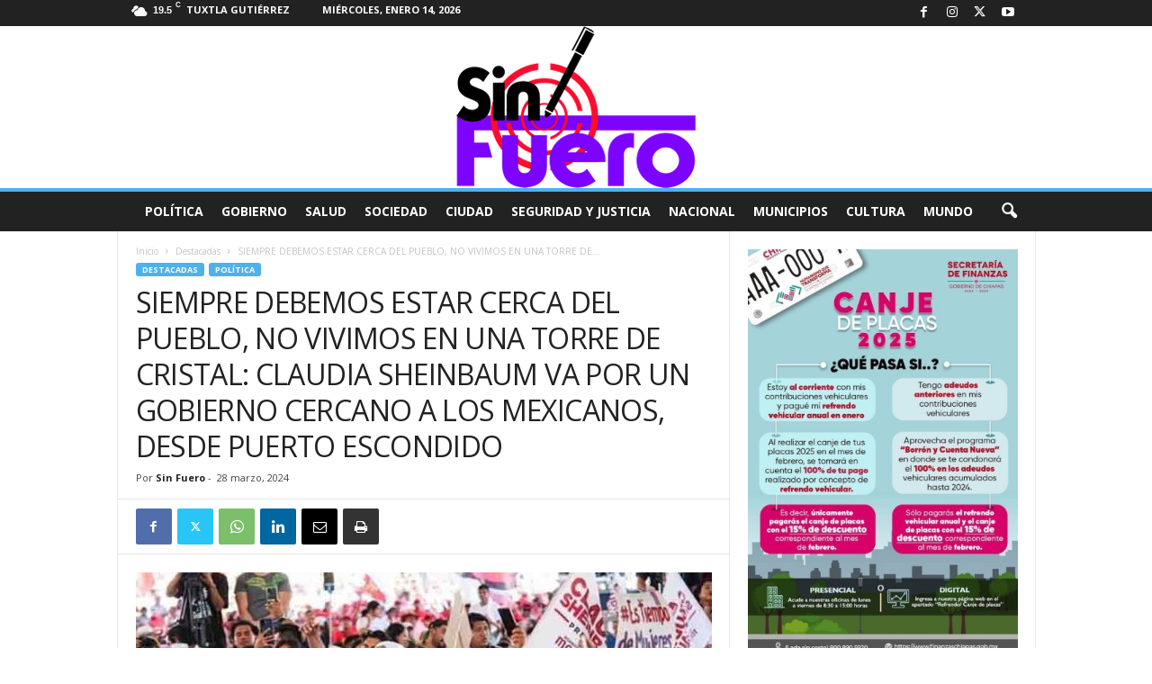

--- FILE ---
content_type: text/html; charset=UTF-8
request_url: https://sinfuero.com.mx/siempre-debemos-estar-cerca-del-pueblo-no-vivimos-en-una-torre-de-cristal-claudia-sheinbaum-va-por-un-gobierno-cercano-a-los-mexicanos-desde-puerto-escondido/
body_size: 25121
content:
<!doctype html >
<!--[if IE 8]>    <html class="ie8" lang="es"> <![endif]-->
<!--[if IE 9]>    <html class="ie9" lang="es"> <![endif]-->
<!--[if gt IE 8]><!--> <html lang="es"> <!--<![endif]-->
<head>
    <title>SIEMPRE DEBEMOS ESTAR CERCA DEL PUEBLO, NO VIVIMOS EN UNA TORRE DE CRISTAL: CLAUDIA SHEINBAUM VA POR UN GOBIERNO CERCANO A LOS MEXICANOS, DESDE PUERTO ESCONDIDO - Sin Fuero</title>
    <meta charset="UTF-8" />
    <meta name="viewport" content="width=device-width, initial-scale=1.0">
    <link rel="pingback" href="https://sinfuero.com.mx/xmlrpc.php" />
    <meta name='robots' content='index, follow, max-image-preview:large, max-snippet:-1, max-video-preview:-1' />
	<style>img:is([sizes="auto" i], [sizes^="auto," i]) { contain-intrinsic-size: 3000px 1500px }</style>
	<link rel="icon" type="image/png" href="https://sinfuero.com.mx/wp-content/themes/Newsmag/images/logo-sf-admin.png">
	<!-- This site is optimized with the Yoast SEO plugin v25.3.1 - https://yoast.com/wordpress/plugins/seo/ -->
	<link rel="canonical" href="https://sinfuero.com.mx/siempre-debemos-estar-cerca-del-pueblo-no-vivimos-en-una-torre-de-cristal-claudia-sheinbaum-va-por-un-gobierno-cercano-a-los-mexicanos-desde-puerto-escondido/" />
	<meta property="og:locale" content="es_ES" />
	<meta property="og:type" content="article" />
	<meta property="og:title" content="SIEMPRE DEBEMOS ESTAR CERCA DEL PUEBLO, NO VIVIMOS EN UNA TORRE DE CRISTAL: CLAUDIA SHEINBAUM VA POR UN GOBIERNO CERCANO A LOS MEXICANOS, DESDE PUERTO ESCONDIDO - Sin Fuero" />
	<meta property="og:description" content="“El primero punto del Plan C es el reconocimiento a los pueblos originarios como sujetos de derecho”, recordó “Vamos a continuar con los caminos artesanales”, anunció Puerto Escondido, Oaxaca, a 27 de marzo de 2024.&#8211; Estar cerca del pueblo y no desde una “torre de cristal” es un principio fundamental de la Cuarta Transformación, para [&hellip;]" />
	<meta property="og:url" content="https://sinfuero.com.mx/siempre-debemos-estar-cerca-del-pueblo-no-vivimos-en-una-torre-de-cristal-claudia-sheinbaum-va-por-un-gobierno-cercano-a-los-mexicanos-desde-puerto-escondido/" />
	<meta property="og:site_name" content="Sin Fuero" />
	<meta property="article:published_time" content="2024-03-28T11:10:15+00:00" />
	<meta property="article:modified_time" content="2024-03-28T11:10:16+00:00" />
	<meta property="og:image" content="https://sinfuero.com.mx/wp-content/uploads/2024/03/Siempre-1.jpg" />
	<meta property="og:image:width" content="903" />
	<meta property="og:image:height" content="602" />
	<meta property="og:image:type" content="image/jpeg" />
	<meta name="author" content="Sin Fuero" />
	<meta name="twitter:card" content="summary_large_image" />
	<meta name="twitter:label1" content="Escrito por" />
	<meta name="twitter:data1" content="Sin Fuero" />
	<meta name="twitter:label2" content="Tiempo de lectura" />
	<meta name="twitter:data2" content="4 minutos" />
	<script type="application/ld+json" class="yoast-schema-graph">{"@context":"https://schema.org","@graph":[{"@type":"WebPage","@id":"https://sinfuero.com.mx/siempre-debemos-estar-cerca-del-pueblo-no-vivimos-en-una-torre-de-cristal-claudia-sheinbaum-va-por-un-gobierno-cercano-a-los-mexicanos-desde-puerto-escondido/","url":"https://sinfuero.com.mx/siempre-debemos-estar-cerca-del-pueblo-no-vivimos-en-una-torre-de-cristal-claudia-sheinbaum-va-por-un-gobierno-cercano-a-los-mexicanos-desde-puerto-escondido/","name":"SIEMPRE DEBEMOS ESTAR CERCA DEL PUEBLO, NO VIVIMOS EN UNA TORRE DE CRISTAL: CLAUDIA SHEINBAUM VA POR UN GOBIERNO CERCANO A LOS MEXICANOS, DESDE PUERTO ESCONDIDO - Sin Fuero","isPartOf":{"@id":"https://sinfuero.com.mx/#website"},"primaryImageOfPage":{"@id":"https://sinfuero.com.mx/siempre-debemos-estar-cerca-del-pueblo-no-vivimos-en-una-torre-de-cristal-claudia-sheinbaum-va-por-un-gobierno-cercano-a-los-mexicanos-desde-puerto-escondido/#primaryimage"},"image":{"@id":"https://sinfuero.com.mx/siempre-debemos-estar-cerca-del-pueblo-no-vivimos-en-una-torre-de-cristal-claudia-sheinbaum-va-por-un-gobierno-cercano-a-los-mexicanos-desde-puerto-escondido/#primaryimage"},"thumbnailUrl":"https://sinfuero.com.mx/wp-content/uploads/2024/03/Siempre-1.jpg","datePublished":"2024-03-28T11:10:15+00:00","dateModified":"2024-03-28T11:10:16+00:00","author":{"@id":"https://sinfuero.com.mx/#/schema/person/01a28a4a740807c40ce1159c70a3701a"},"breadcrumb":{"@id":"https://sinfuero.com.mx/siempre-debemos-estar-cerca-del-pueblo-no-vivimos-en-una-torre-de-cristal-claudia-sheinbaum-va-por-un-gobierno-cercano-a-los-mexicanos-desde-puerto-escondido/#breadcrumb"},"inLanguage":"es","potentialAction":[{"@type":"ReadAction","target":["https://sinfuero.com.mx/siempre-debemos-estar-cerca-del-pueblo-no-vivimos-en-una-torre-de-cristal-claudia-sheinbaum-va-por-un-gobierno-cercano-a-los-mexicanos-desde-puerto-escondido/"]}]},{"@type":"ImageObject","inLanguage":"es","@id":"https://sinfuero.com.mx/siempre-debemos-estar-cerca-del-pueblo-no-vivimos-en-una-torre-de-cristal-claudia-sheinbaum-va-por-un-gobierno-cercano-a-los-mexicanos-desde-puerto-escondido/#primaryimage","url":"https://sinfuero.com.mx/wp-content/uploads/2024/03/Siempre-1.jpg","contentUrl":"https://sinfuero.com.mx/wp-content/uploads/2024/03/Siempre-1.jpg","width":903,"height":602},{"@type":"BreadcrumbList","@id":"https://sinfuero.com.mx/siempre-debemos-estar-cerca-del-pueblo-no-vivimos-en-una-torre-de-cristal-claudia-sheinbaum-va-por-un-gobierno-cercano-a-los-mexicanos-desde-puerto-escondido/#breadcrumb","itemListElement":[{"@type":"ListItem","position":1,"name":"Portada","item":"https://sinfuero.com.mx/"},{"@type":"ListItem","position":2,"name":"SIEMPRE DEBEMOS ESTAR CERCA DEL PUEBLO, NO VIVIMOS EN UNA TORRE DE CRISTAL: CLAUDIA SHEINBAUM VA POR UN GOBIERNO CERCANO A LOS MEXICANOS, DESDE PUERTO ESCONDIDO"}]},{"@type":"WebSite","@id":"https://sinfuero.com.mx/#website","url":"https://sinfuero.com.mx/","name":"Sin Fuero","description":"La verdad de las Noticias","potentialAction":[{"@type":"SearchAction","target":{"@type":"EntryPoint","urlTemplate":"https://sinfuero.com.mx/?s={search_term_string}"},"query-input":{"@type":"PropertyValueSpecification","valueRequired":true,"valueName":"search_term_string"}}],"inLanguage":"es"},{"@type":"Person","@id":"https://sinfuero.com.mx/#/schema/person/01a28a4a740807c40ce1159c70a3701a","name":"Sin Fuero","image":{"@type":"ImageObject","inLanguage":"es","@id":"https://sinfuero.com.mx/#/schema/person/image/","url":"https://secure.gravatar.com/avatar/8ccd1d1f3e45d5ae8c0a691c97be9f6e8ab5122f2272c8e29426730c7140cbfd?s=96&d=mm&r=g","contentUrl":"https://secure.gravatar.com/avatar/8ccd1d1f3e45d5ae8c0a691c97be9f6e8ab5122f2272c8e29426730c7140cbfd?s=96&d=mm&r=g","caption":"Sin Fuero"},"url":"https://sinfuero.com.mx/author/sin-fuero/"}]}</script>
	<!-- / Yoast SEO plugin. -->


<link rel='dns-prefetch' href='//fonts.googleapis.com' />
<link rel="alternate" type="application/rss+xml" title="Sin Fuero &raquo; Feed" href="https://sinfuero.com.mx/feed/" />
<link rel="alternate" type="application/rss+xml" title="Sin Fuero &raquo; Feed de los comentarios" href="https://sinfuero.com.mx/comments/feed/" />
<link rel="alternate" type="application/rss+xml" title="Sin Fuero &raquo; Comentario SIEMPRE DEBEMOS ESTAR CERCA DEL PUEBLO, NO VIVIMOS EN UNA TORRE DE CRISTAL: CLAUDIA SHEINBAUM VA POR UN GOBIERNO CERCANO A LOS MEXICANOS, DESDE PUERTO ESCONDIDO del feed" href="https://sinfuero.com.mx/siempre-debemos-estar-cerca-del-pueblo-no-vivimos-en-una-torre-de-cristal-claudia-sheinbaum-va-por-un-gobierno-cercano-a-los-mexicanos-desde-puerto-escondido/feed/" />
<script type="text/javascript">
/* <![CDATA[ */
window._wpemojiSettings = {"baseUrl":"https:\/\/s.w.org\/images\/core\/emoji\/16.0.1\/72x72\/","ext":".png","svgUrl":"https:\/\/s.w.org\/images\/core\/emoji\/16.0.1\/svg\/","svgExt":".svg","source":{"concatemoji":"https:\/\/sinfuero.com.mx\/wp-includes\/js\/wp-emoji-release.min.js?ver=e6c2611756504257005b8e36c7f31a6d"}};
/*! This file is auto-generated */
!function(s,n){var o,i,e;function c(e){try{var t={supportTests:e,timestamp:(new Date).valueOf()};sessionStorage.setItem(o,JSON.stringify(t))}catch(e){}}function p(e,t,n){e.clearRect(0,0,e.canvas.width,e.canvas.height),e.fillText(t,0,0);var t=new Uint32Array(e.getImageData(0,0,e.canvas.width,e.canvas.height).data),a=(e.clearRect(0,0,e.canvas.width,e.canvas.height),e.fillText(n,0,0),new Uint32Array(e.getImageData(0,0,e.canvas.width,e.canvas.height).data));return t.every(function(e,t){return e===a[t]})}function u(e,t){e.clearRect(0,0,e.canvas.width,e.canvas.height),e.fillText(t,0,0);for(var n=e.getImageData(16,16,1,1),a=0;a<n.data.length;a++)if(0!==n.data[a])return!1;return!0}function f(e,t,n,a){switch(t){case"flag":return n(e,"\ud83c\udff3\ufe0f\u200d\u26a7\ufe0f","\ud83c\udff3\ufe0f\u200b\u26a7\ufe0f")?!1:!n(e,"\ud83c\udde8\ud83c\uddf6","\ud83c\udde8\u200b\ud83c\uddf6")&&!n(e,"\ud83c\udff4\udb40\udc67\udb40\udc62\udb40\udc65\udb40\udc6e\udb40\udc67\udb40\udc7f","\ud83c\udff4\u200b\udb40\udc67\u200b\udb40\udc62\u200b\udb40\udc65\u200b\udb40\udc6e\u200b\udb40\udc67\u200b\udb40\udc7f");case"emoji":return!a(e,"\ud83e\udedf")}return!1}function g(e,t,n,a){var r="undefined"!=typeof WorkerGlobalScope&&self instanceof WorkerGlobalScope?new OffscreenCanvas(300,150):s.createElement("canvas"),o=r.getContext("2d",{willReadFrequently:!0}),i=(o.textBaseline="top",o.font="600 32px Arial",{});return e.forEach(function(e){i[e]=t(o,e,n,a)}),i}function t(e){var t=s.createElement("script");t.src=e,t.defer=!0,s.head.appendChild(t)}"undefined"!=typeof Promise&&(o="wpEmojiSettingsSupports",i=["flag","emoji"],n.supports={everything:!0,everythingExceptFlag:!0},e=new Promise(function(e){s.addEventListener("DOMContentLoaded",e,{once:!0})}),new Promise(function(t){var n=function(){try{var e=JSON.parse(sessionStorage.getItem(o));if("object"==typeof e&&"number"==typeof e.timestamp&&(new Date).valueOf()<e.timestamp+604800&&"object"==typeof e.supportTests)return e.supportTests}catch(e){}return null}();if(!n){if("undefined"!=typeof Worker&&"undefined"!=typeof OffscreenCanvas&&"undefined"!=typeof URL&&URL.createObjectURL&&"undefined"!=typeof Blob)try{var e="postMessage("+g.toString()+"("+[JSON.stringify(i),f.toString(),p.toString(),u.toString()].join(",")+"));",a=new Blob([e],{type:"text/javascript"}),r=new Worker(URL.createObjectURL(a),{name:"wpTestEmojiSupports"});return void(r.onmessage=function(e){c(n=e.data),r.terminate(),t(n)})}catch(e){}c(n=g(i,f,p,u))}t(n)}).then(function(e){for(var t in e)n.supports[t]=e[t],n.supports.everything=n.supports.everything&&n.supports[t],"flag"!==t&&(n.supports.everythingExceptFlag=n.supports.everythingExceptFlag&&n.supports[t]);n.supports.everythingExceptFlag=n.supports.everythingExceptFlag&&!n.supports.flag,n.DOMReady=!1,n.readyCallback=function(){n.DOMReady=!0}}).then(function(){return e}).then(function(){var e;n.supports.everything||(n.readyCallback(),(e=n.source||{}).concatemoji?t(e.concatemoji):e.wpemoji&&e.twemoji&&(t(e.twemoji),t(e.wpemoji)))}))}((window,document),window._wpemojiSettings);
/* ]]> */
</script>
<link rel='stylesheet' id='google-fonts-open-sans-css' href='//fonts.googleapis.com/css?family=Open+Sans%3A400%2C700&#038;ver=e6c2611756504257005b8e36c7f31a6d' type='text/css' media='all' />
<link rel='stylesheet' id='ytp-icons-css' href='https://sinfuero.com.mx/wp-content/plugins/rdv-youtube-playlist-video-player/packages/icons/css/icons.min.css?ver=e6c2611756504257005b8e36c7f31a6d' type='text/css' media='all' />
<link rel='stylesheet' id='ytp-style-css' href='https://sinfuero.com.mx/wp-content/plugins/rdv-youtube-playlist-video-player/packages/youtube-video-player/css/youtube-video-player.min.css?ver=e6c2611756504257005b8e36c7f31a6d' type='text/css' media='all' />
<link rel='stylesheet' id='perfect-scrollbar-style-css' href='https://sinfuero.com.mx/wp-content/plugins/rdv-youtube-playlist-video-player/packages/perfect-scrollbar/perfect-scrollbar.css?ver=e6c2611756504257005b8e36c7f31a6d' type='text/css' media='all' />
<style id='wp-emoji-styles-inline-css' type='text/css'>

	img.wp-smiley, img.emoji {
		display: inline !important;
		border: none !important;
		box-shadow: none !important;
		height: 1em !important;
		width: 1em !important;
		margin: 0 0.07em !important;
		vertical-align: -0.1em !important;
		background: none !important;
		padding: 0 !important;
	}
</style>
<link rel='stylesheet' id='wp-block-library-css' href='https://sinfuero.com.mx/wp-includes/css/dist/block-library/style.min.css?ver=e6c2611756504257005b8e36c7f31a6d' type='text/css' media='all' />
<style id='classic-theme-styles-inline-css' type='text/css'>
/*! This file is auto-generated */
.wp-block-button__link{color:#fff;background-color:#32373c;border-radius:9999px;box-shadow:none;text-decoration:none;padding:calc(.667em + 2px) calc(1.333em + 2px);font-size:1.125em}.wp-block-file__button{background:#32373c;color:#fff;text-decoration:none}
</style>
<link rel='stylesheet' id='wpzoom-social-icons-block-style-css' href='https://sinfuero.com.mx/wp-content/plugins/social-icons-widget-by-wpzoom/block/dist/style-wpzoom-social-icons.css?ver=4.5.1' type='text/css' media='all' />
<style id='global-styles-inline-css' type='text/css'>
:root{--wp--preset--aspect-ratio--square: 1;--wp--preset--aspect-ratio--4-3: 4/3;--wp--preset--aspect-ratio--3-4: 3/4;--wp--preset--aspect-ratio--3-2: 3/2;--wp--preset--aspect-ratio--2-3: 2/3;--wp--preset--aspect-ratio--16-9: 16/9;--wp--preset--aspect-ratio--9-16: 9/16;--wp--preset--color--black: #000000;--wp--preset--color--cyan-bluish-gray: #abb8c3;--wp--preset--color--white: #ffffff;--wp--preset--color--pale-pink: #f78da7;--wp--preset--color--vivid-red: #cf2e2e;--wp--preset--color--luminous-vivid-orange: #ff6900;--wp--preset--color--luminous-vivid-amber: #fcb900;--wp--preset--color--light-green-cyan: #7bdcb5;--wp--preset--color--vivid-green-cyan: #00d084;--wp--preset--color--pale-cyan-blue: #8ed1fc;--wp--preset--color--vivid-cyan-blue: #0693e3;--wp--preset--color--vivid-purple: #9b51e0;--wp--preset--gradient--vivid-cyan-blue-to-vivid-purple: linear-gradient(135deg,rgba(6,147,227,1) 0%,rgb(155,81,224) 100%);--wp--preset--gradient--light-green-cyan-to-vivid-green-cyan: linear-gradient(135deg,rgb(122,220,180) 0%,rgb(0,208,130) 100%);--wp--preset--gradient--luminous-vivid-amber-to-luminous-vivid-orange: linear-gradient(135deg,rgba(252,185,0,1) 0%,rgba(255,105,0,1) 100%);--wp--preset--gradient--luminous-vivid-orange-to-vivid-red: linear-gradient(135deg,rgba(255,105,0,1) 0%,rgb(207,46,46) 100%);--wp--preset--gradient--very-light-gray-to-cyan-bluish-gray: linear-gradient(135deg,rgb(238,238,238) 0%,rgb(169,184,195) 100%);--wp--preset--gradient--cool-to-warm-spectrum: linear-gradient(135deg,rgb(74,234,220) 0%,rgb(151,120,209) 20%,rgb(207,42,186) 40%,rgb(238,44,130) 60%,rgb(251,105,98) 80%,rgb(254,248,76) 100%);--wp--preset--gradient--blush-light-purple: linear-gradient(135deg,rgb(255,206,236) 0%,rgb(152,150,240) 100%);--wp--preset--gradient--blush-bordeaux: linear-gradient(135deg,rgb(254,205,165) 0%,rgb(254,45,45) 50%,rgb(107,0,62) 100%);--wp--preset--gradient--luminous-dusk: linear-gradient(135deg,rgb(255,203,112) 0%,rgb(199,81,192) 50%,rgb(65,88,208) 100%);--wp--preset--gradient--pale-ocean: linear-gradient(135deg,rgb(255,245,203) 0%,rgb(182,227,212) 50%,rgb(51,167,181) 100%);--wp--preset--gradient--electric-grass: linear-gradient(135deg,rgb(202,248,128) 0%,rgb(113,206,126) 100%);--wp--preset--gradient--midnight: linear-gradient(135deg,rgb(2,3,129) 0%,rgb(40,116,252) 100%);--wp--preset--font-size--small: 10px;--wp--preset--font-size--medium: 20px;--wp--preset--font-size--large: 30px;--wp--preset--font-size--x-large: 42px;--wp--preset--font-size--regular: 14px;--wp--preset--font-size--larger: 48px;--wp--preset--spacing--20: 0.44rem;--wp--preset--spacing--30: 0.67rem;--wp--preset--spacing--40: 1rem;--wp--preset--spacing--50: 1.5rem;--wp--preset--spacing--60: 2.25rem;--wp--preset--spacing--70: 3.38rem;--wp--preset--spacing--80: 5.06rem;--wp--preset--shadow--natural: 6px 6px 9px rgba(0, 0, 0, 0.2);--wp--preset--shadow--deep: 12px 12px 50px rgba(0, 0, 0, 0.4);--wp--preset--shadow--sharp: 6px 6px 0px rgba(0, 0, 0, 0.2);--wp--preset--shadow--outlined: 6px 6px 0px -3px rgba(255, 255, 255, 1), 6px 6px rgba(0, 0, 0, 1);--wp--preset--shadow--crisp: 6px 6px 0px rgba(0, 0, 0, 1);}:where(.is-layout-flex){gap: 0.5em;}:where(.is-layout-grid){gap: 0.5em;}body .is-layout-flex{display: flex;}.is-layout-flex{flex-wrap: wrap;align-items: center;}.is-layout-flex > :is(*, div){margin: 0;}body .is-layout-grid{display: grid;}.is-layout-grid > :is(*, div){margin: 0;}:where(.wp-block-columns.is-layout-flex){gap: 2em;}:where(.wp-block-columns.is-layout-grid){gap: 2em;}:where(.wp-block-post-template.is-layout-flex){gap: 1.25em;}:where(.wp-block-post-template.is-layout-grid){gap: 1.25em;}.has-black-color{color: var(--wp--preset--color--black) !important;}.has-cyan-bluish-gray-color{color: var(--wp--preset--color--cyan-bluish-gray) !important;}.has-white-color{color: var(--wp--preset--color--white) !important;}.has-pale-pink-color{color: var(--wp--preset--color--pale-pink) !important;}.has-vivid-red-color{color: var(--wp--preset--color--vivid-red) !important;}.has-luminous-vivid-orange-color{color: var(--wp--preset--color--luminous-vivid-orange) !important;}.has-luminous-vivid-amber-color{color: var(--wp--preset--color--luminous-vivid-amber) !important;}.has-light-green-cyan-color{color: var(--wp--preset--color--light-green-cyan) !important;}.has-vivid-green-cyan-color{color: var(--wp--preset--color--vivid-green-cyan) !important;}.has-pale-cyan-blue-color{color: var(--wp--preset--color--pale-cyan-blue) !important;}.has-vivid-cyan-blue-color{color: var(--wp--preset--color--vivid-cyan-blue) !important;}.has-vivid-purple-color{color: var(--wp--preset--color--vivid-purple) !important;}.has-black-background-color{background-color: var(--wp--preset--color--black) !important;}.has-cyan-bluish-gray-background-color{background-color: var(--wp--preset--color--cyan-bluish-gray) !important;}.has-white-background-color{background-color: var(--wp--preset--color--white) !important;}.has-pale-pink-background-color{background-color: var(--wp--preset--color--pale-pink) !important;}.has-vivid-red-background-color{background-color: var(--wp--preset--color--vivid-red) !important;}.has-luminous-vivid-orange-background-color{background-color: var(--wp--preset--color--luminous-vivid-orange) !important;}.has-luminous-vivid-amber-background-color{background-color: var(--wp--preset--color--luminous-vivid-amber) !important;}.has-light-green-cyan-background-color{background-color: var(--wp--preset--color--light-green-cyan) !important;}.has-vivid-green-cyan-background-color{background-color: var(--wp--preset--color--vivid-green-cyan) !important;}.has-pale-cyan-blue-background-color{background-color: var(--wp--preset--color--pale-cyan-blue) !important;}.has-vivid-cyan-blue-background-color{background-color: var(--wp--preset--color--vivid-cyan-blue) !important;}.has-vivid-purple-background-color{background-color: var(--wp--preset--color--vivid-purple) !important;}.has-black-border-color{border-color: var(--wp--preset--color--black) !important;}.has-cyan-bluish-gray-border-color{border-color: var(--wp--preset--color--cyan-bluish-gray) !important;}.has-white-border-color{border-color: var(--wp--preset--color--white) !important;}.has-pale-pink-border-color{border-color: var(--wp--preset--color--pale-pink) !important;}.has-vivid-red-border-color{border-color: var(--wp--preset--color--vivid-red) !important;}.has-luminous-vivid-orange-border-color{border-color: var(--wp--preset--color--luminous-vivid-orange) !important;}.has-luminous-vivid-amber-border-color{border-color: var(--wp--preset--color--luminous-vivid-amber) !important;}.has-light-green-cyan-border-color{border-color: var(--wp--preset--color--light-green-cyan) !important;}.has-vivid-green-cyan-border-color{border-color: var(--wp--preset--color--vivid-green-cyan) !important;}.has-pale-cyan-blue-border-color{border-color: var(--wp--preset--color--pale-cyan-blue) !important;}.has-vivid-cyan-blue-border-color{border-color: var(--wp--preset--color--vivid-cyan-blue) !important;}.has-vivid-purple-border-color{border-color: var(--wp--preset--color--vivid-purple) !important;}.has-vivid-cyan-blue-to-vivid-purple-gradient-background{background: var(--wp--preset--gradient--vivid-cyan-blue-to-vivid-purple) !important;}.has-light-green-cyan-to-vivid-green-cyan-gradient-background{background: var(--wp--preset--gradient--light-green-cyan-to-vivid-green-cyan) !important;}.has-luminous-vivid-amber-to-luminous-vivid-orange-gradient-background{background: var(--wp--preset--gradient--luminous-vivid-amber-to-luminous-vivid-orange) !important;}.has-luminous-vivid-orange-to-vivid-red-gradient-background{background: var(--wp--preset--gradient--luminous-vivid-orange-to-vivid-red) !important;}.has-very-light-gray-to-cyan-bluish-gray-gradient-background{background: var(--wp--preset--gradient--very-light-gray-to-cyan-bluish-gray) !important;}.has-cool-to-warm-spectrum-gradient-background{background: var(--wp--preset--gradient--cool-to-warm-spectrum) !important;}.has-blush-light-purple-gradient-background{background: var(--wp--preset--gradient--blush-light-purple) !important;}.has-blush-bordeaux-gradient-background{background: var(--wp--preset--gradient--blush-bordeaux) !important;}.has-luminous-dusk-gradient-background{background: var(--wp--preset--gradient--luminous-dusk) !important;}.has-pale-ocean-gradient-background{background: var(--wp--preset--gradient--pale-ocean) !important;}.has-electric-grass-gradient-background{background: var(--wp--preset--gradient--electric-grass) !important;}.has-midnight-gradient-background{background: var(--wp--preset--gradient--midnight) !important;}.has-small-font-size{font-size: var(--wp--preset--font-size--small) !important;}.has-medium-font-size{font-size: var(--wp--preset--font-size--medium) !important;}.has-large-font-size{font-size: var(--wp--preset--font-size--large) !important;}.has-x-large-font-size{font-size: var(--wp--preset--font-size--x-large) !important;}
:where(.wp-block-post-template.is-layout-flex){gap: 1.25em;}:where(.wp-block-post-template.is-layout-grid){gap: 1.25em;}
:where(.wp-block-columns.is-layout-flex){gap: 2em;}:where(.wp-block-columns.is-layout-grid){gap: 2em;}
:root :where(.wp-block-pullquote){font-size: 1.5em;line-height: 1.6;}
</style>
<link rel='stylesheet' id='fancybox-for-wp-css' href='https://sinfuero.com.mx/wp-content/plugins/fancybox-for-wordpress/assets/css/fancybox.css?ver=1.3.4' type='text/css' media='all' />
<link rel='stylesheet' id='weather-atlas-public-css' href='https://sinfuero.com.mx/wp-content/plugins/weather-atlas/public/css/weather-atlas-public.min.css?ver=3.0.2' type='text/css' media='all' />
<link rel='stylesheet' id='weather-icons-css' href='https://sinfuero.com.mx/wp-content/plugins/weather-atlas/public/font/weather-icons/weather-icons.min.css?ver=3.0.2' type='text/css' media='all' />
<link rel='stylesheet' id='wpb-google-fonts-css' href='//fonts.googleapis.com/css?family=Open+Sans&#038;ver=e6c2611756504257005b8e36c7f31a6d' type='text/css' media='all' />
<link rel='stylesheet' id='wpzoom-social-icons-socicon-css' href='https://sinfuero.com.mx/wp-content/plugins/social-icons-widget-by-wpzoom/assets/css/wpzoom-socicon.css?ver=1748887069' type='text/css' media='all' />
<link rel='stylesheet' id='wpzoom-social-icons-genericons-css' href='https://sinfuero.com.mx/wp-content/plugins/social-icons-widget-by-wpzoom/assets/css/genericons.css?ver=1748887069' type='text/css' media='all' />
<link rel='stylesheet' id='wpzoom-social-icons-academicons-css' href='https://sinfuero.com.mx/wp-content/plugins/social-icons-widget-by-wpzoom/assets/css/academicons.min.css?ver=1748887069' type='text/css' media='all' />
<link rel='stylesheet' id='wpzoom-social-icons-font-awesome-3-css' href='https://sinfuero.com.mx/wp-content/plugins/social-icons-widget-by-wpzoom/assets/css/font-awesome-3.min.css?ver=1748887069' type='text/css' media='all' />
<link rel='stylesheet' id='dashicons-css' href='https://sinfuero.com.mx/wp-includes/css/dashicons.min.css?ver=e6c2611756504257005b8e36c7f31a6d' type='text/css' media='all' />
<link rel='stylesheet' id='wpzoom-social-icons-styles-css' href='https://sinfuero.com.mx/wp-content/plugins/social-icons-widget-by-wpzoom/assets/css/wpzoom-social-icons-styles.css?ver=1748887069' type='text/css' media='all' />
<link rel='stylesheet' id='td-theme-css' href='https://sinfuero.com.mx/wp-content/themes/Newsmag/style.css?ver=5.4.3.3' type='text/css' media='all' />
<style id='td-theme-inline-css' type='text/css'>
    
        /* custom css - generated by TagDiv Composer */
        @media (max-width: 767px) {
            .td-header-desktop-wrap {
                display: none;
            }
        }
        @media (min-width: 767px) {
            .td-header-mobile-wrap {
                display: none;
            }
        }
    
	
</style>
<link rel='preload' as='font'  id='wpzoom-social-icons-font-academicons-woff2-css' href='https://sinfuero.com.mx/wp-content/plugins/social-icons-widget-by-wpzoom/assets/font/academicons.woff2?v=1.9.2'  type='font/woff2' crossorigin />
<link rel='preload' as='font'  id='wpzoom-social-icons-font-fontawesome-3-woff2-css' href='https://sinfuero.com.mx/wp-content/plugins/social-icons-widget-by-wpzoom/assets/font/fontawesome-webfont.woff2?v=4.7.0'  type='font/woff2' crossorigin />
<link rel='preload' as='font'  id='wpzoom-social-icons-font-genericons-woff-css' href='https://sinfuero.com.mx/wp-content/plugins/social-icons-widget-by-wpzoom/assets/font/Genericons.woff'  type='font/woff' crossorigin />
<link rel='preload' as='font'  id='wpzoom-social-icons-font-socicon-woff2-css' href='https://sinfuero.com.mx/wp-content/plugins/social-icons-widget-by-wpzoom/assets/font/socicon.woff2?v=4.5.1'  type='font/woff2' crossorigin />
<link rel='stylesheet' id='td-legacy-framework-front-style-css' href='https://sinfuero.com.mx/wp-content/plugins/td-composer/legacy/Newsmag/assets/css/td_legacy_main.css?ver=e5fcc38395b0030bac3ad179898970d6xzx' type='text/css' media='all' />
<script type="text/javascript" src="https://sinfuero.com.mx/wp-includes/js/jquery/jquery.min.js?ver=3.7.1" id="jquery-core-js"></script>
<script type="text/javascript" src="https://sinfuero.com.mx/wp-includes/js/jquery/jquery-migrate.min.js?ver=3.4.1" id="jquery-migrate-js"></script>
<script type="text/javascript" src="https://sinfuero.com.mx/wp-content/plugins/rdv-youtube-playlist-video-player/packages/perfect-scrollbar/jquery.mousewheel.js?ver=e6c2611756504257005b8e36c7f31a6d" id="jquery-mousewheel-js"></script>
<script type="text/javascript" src="https://sinfuero.com.mx/wp-content/plugins/rdv-youtube-playlist-video-player/packages/perfect-scrollbar/perfect-scrollbar.js?ver=e6c2611756504257005b8e36c7f31a6d" id="perfect-scrollbar-script-js"></script>
<script type="text/javascript" src="https://sinfuero.com.mx/wp-content/plugins/rdv-youtube-playlist-video-player/packages/youtube-video-player/js/youtube-video-player.jquery.min.js?ver=e6c2611756504257005b8e36c7f31a6d" id="ytp-script-js"></script>
<script type="text/javascript" src="https://sinfuero.com.mx/wp-content/plugins/rdv-youtube-playlist-video-player/js/plugin.js?ver=e6c2611756504257005b8e36c7f31a6d" id="ytp-plugin-js"></script>
<script type="text/javascript" src="https://sinfuero.com.mx/wp-content/plugins/fancybox-for-wordpress/assets/js/purify.min.js?ver=1.3.4" id="purify-js"></script>
<script type="text/javascript" src="https://sinfuero.com.mx/wp-content/plugins/fancybox-for-wordpress/assets/js/jquery.fancybox.js?ver=1.3.4" id="fancybox-for-wp-js"></script>
<link rel="https://api.w.org/" href="https://sinfuero.com.mx/wp-json/" /><link rel="alternate" title="JSON" type="application/json" href="https://sinfuero.com.mx/wp-json/wp/v2/posts/102954" /><link rel="EditURI" type="application/rsd+xml" title="RSD" href="https://sinfuero.com.mx/xmlrpc.php?rsd" />

<link rel='shortlink' href='https://sinfuero.com.mx/?p=102954' />
<link rel="alternate" title="oEmbed (JSON)" type="application/json+oembed" href="https://sinfuero.com.mx/wp-json/oembed/1.0/embed?url=https%3A%2F%2Fsinfuero.com.mx%2Fsiempre-debemos-estar-cerca-del-pueblo-no-vivimos-en-una-torre-de-cristal-claudia-sheinbaum-va-por-un-gobierno-cercano-a-los-mexicanos-desde-puerto-escondido%2F" />
<link rel="alternate" title="oEmbed (XML)" type="text/xml+oembed" href="https://sinfuero.com.mx/wp-json/oembed/1.0/embed?url=https%3A%2F%2Fsinfuero.com.mx%2Fsiempre-debemos-estar-cerca-del-pueblo-no-vivimos-en-una-torre-de-cristal-claudia-sheinbaum-va-por-un-gobierno-cercano-a-los-mexicanos-desde-puerto-escondido%2F&#038;format=xml" />

<!-- Fancybox for WordPress v3.3.7 -->
<style type="text/css">
	.fancybox-slide--image .fancybox-content{background-color: #FFFFFF}div.fancybox-caption{display:none !important;}
	
	img.fancybox-image{border-width:10px;border-color:#FFFFFF;border-style:solid;}
	div.fancybox-bg{background-color:rgba(102,102,102,0.3);opacity:1 !important;}div.fancybox-content{border-color:#FFFFFF}
	div#fancybox-title{background-color:#FFFFFF}
	div.fancybox-content{background-color:#FFFFFF}
	div#fancybox-title-inside{color:#333333}
	
	
	
	div.fancybox-caption p.caption-title{display:inline-block}
	div.fancybox-caption p.caption-title{font-size:14px}
	div.fancybox-caption p.caption-title{color:#333333}
	div.fancybox-caption {color:#333333}div.fancybox-caption p.caption-title {background:#fff; width:auto;padding:10px 30px;}div.fancybox-content p.caption-title{color:#333333;margin: 0;padding: 5px 0;}
</style><script type="text/javascript">
	jQuery(function () {

		var mobileOnly = false;
		
		if (mobileOnly) {
			return;
		}

		jQuery.fn.getTitle = function () { // Copy the title of every IMG tag and add it to its parent A so that fancybox can show titles
			var arr = jQuery("a[data-fancybox]");jQuery.each(arr, function() {var title = jQuery(this).children("img").attr("title") || '';var figCaptionHtml = jQuery(this).next("figcaption").html() || '';var processedCaption = figCaptionHtml;if (figCaptionHtml.length && typeof DOMPurify === 'function') {processedCaption = DOMPurify.sanitize(figCaptionHtml, {USE_PROFILES: {html: true}});} else if (figCaptionHtml.length) {processedCaption = jQuery("<div>").text(figCaptionHtml).html();}var newTitle = title;if (processedCaption.length) {newTitle = title.length ? title + " " + processedCaption : processedCaption;}if (newTitle.length) {jQuery(this).attr("title", newTitle);}});		}

		// Supported file extensions

				var thumbnails = jQuery("a:has(img)").not(".nolightbox").not('.envira-gallery-link').not('.ngg-simplelightbox').filter(function () {
			return /\.(jpe?g|png|gif|mp4|webp|bmp|pdf)(\?[^/]*)*$/i.test(jQuery(this).attr('href'))
		});
		

		// Add data-type iframe for links that are not images or videos.
		var iframeLinks = jQuery('.fancyboxforwp').filter(function () {
			return !/\.(jpe?g|png|gif|mp4|webp|bmp|pdf)(\?[^/]*)*$/i.test(jQuery(this).attr('href'))
		}).filter(function () {
			return !/vimeo|youtube/i.test(jQuery(this).attr('href'))
		});
		iframeLinks.attr({"data-type": "iframe"}).getTitle();

				// Gallery All
		thumbnails.addClass("fancyboxforwp").attr("data-fancybox", "gallery").getTitle();
		iframeLinks.attr({"data-fancybox": "gallery"}).getTitle();

		// Gallery type NONE
		
		// Call fancybox and apply it on any link with a rel atribute that starts with "fancybox", with the options set on the admin panel
		jQuery("a.fancyboxforwp").fancyboxforwp({
			loop: false,
			smallBtn: false,
			zoomOpacity: "auto",
			animationEffect: "fade",
			animationDuration: 500,
			transitionEffect: "fade",
			transitionDuration: "300",
			overlayShow: true,
			overlayOpacity: "0.3",
			titleShow: true,
			titlePosition: "inside",
			keyboard: true,
			showCloseButton: false,
			arrows: true,
			clickContent:false,
			clickSlide: "close",
			mobile: {
				clickContent: function (current, event) {
					return current.type === "image" ? "toggleControls" : false;
				},
				clickSlide: function (current, event) {
					return current.type === "image" ? "close" : "close";
				},
			},
			wheel: false,
			toolbar: true,
			preventCaptionOverlap: true,
			onInit: function() { },			onDeactivate
	: function() { },		beforeClose: function() { },			afterShow: function(instance) { jQuery( ".fancybox-image" ).on("click", function( ){ ( instance.isScaledDown() ) ? instance.scaleToActual() : instance.scaleToFit() }) },				afterClose: function() { },					caption : function( instance, item ) {var title = "";if("undefined" != typeof jQuery(this).context ){var title = jQuery(this).context.title;} else { var title = ("undefined" != typeof jQuery(this).attr("title")) ? jQuery(this).attr("title") : false;}var caption = jQuery(this).data('caption') || '';if ( item.type === 'image' && title.length ) {caption = (caption.length ? caption + '<br />' : '') + '<p class="caption-title">'+jQuery("<div>").text(title).html()+'</p>' ;}if (typeof DOMPurify === "function" && caption.length) { return DOMPurify.sanitize(caption, {USE_PROFILES: {html: true}}); } else { return jQuery("<div>").text(caption).html(); }},
		afterLoad : function( instance, current ) {var captionContent = current.opts.caption || '';var sanitizedCaptionString = '';if (typeof DOMPurify === 'function' && captionContent.length) {sanitizedCaptionString = DOMPurify.sanitize(captionContent, {USE_PROFILES: {html: true}});} else if (captionContent.length) { sanitizedCaptionString = jQuery("<div>").text(captionContent).html();}if (sanitizedCaptionString.length) { current.$content.append(jQuery('<div class=\"fancybox-custom-caption inside-caption\" style=\" position: absolute;left:0;right:0;color:#000;margin:0 auto;bottom:0;text-align:center;background-color:#FFFFFF \"></div>').html(sanitizedCaptionString)); }},
			})
		;

			})
</script>
<!-- END Fancybox for WordPress -->

<!-- JS generated by theme -->

<script type="text/javascript" id="td-generated-header-js">
    
    

	    var tdBlocksArray = []; //here we store all the items for the current page

	    // td_block class - each ajax block uses a object of this class for requests
	    function tdBlock() {
		    this.id = '';
		    this.block_type = 1; //block type id (1-234 etc)
		    this.atts = '';
		    this.td_column_number = '';
		    this.td_current_page = 1; //
		    this.post_count = 0; //from wp
		    this.found_posts = 0; //from wp
		    this.max_num_pages = 0; //from wp
		    this.td_filter_value = ''; //current live filter value
		    this.is_ajax_running = false;
		    this.td_user_action = ''; // load more or infinite loader (used by the animation)
		    this.header_color = '';
		    this.ajax_pagination_infinite_stop = ''; //show load more at page x
	    }

        // td_js_generator - mini detector
        ( function () {
            var htmlTag = document.getElementsByTagName("html")[0];

	        if ( navigator.userAgent.indexOf("MSIE 10.0") > -1 ) {
                htmlTag.className += ' ie10';
            }

            if ( !!navigator.userAgent.match(/Trident.*rv\:11\./) ) {
                htmlTag.className += ' ie11';
            }

	        if ( navigator.userAgent.indexOf("Edge") > -1 ) {
                htmlTag.className += ' ieEdge';
            }

            if ( /(iPad|iPhone|iPod)/g.test(navigator.userAgent) ) {
                htmlTag.className += ' td-md-is-ios';
            }

            var user_agent = navigator.userAgent.toLowerCase();
            if ( user_agent.indexOf("android") > -1 ) {
                htmlTag.className += ' td-md-is-android';
            }

            if ( -1 !== navigator.userAgent.indexOf('Mac OS X')  ) {
                htmlTag.className += ' td-md-is-os-x';
            }

            if ( /chrom(e|ium)/.test(navigator.userAgent.toLowerCase()) ) {
               htmlTag.className += ' td-md-is-chrome';
            }

            if ( -1 !== navigator.userAgent.indexOf('Firefox') ) {
                htmlTag.className += ' td-md-is-firefox';
            }

            if ( -1 !== navigator.userAgent.indexOf('Safari') && -1 === navigator.userAgent.indexOf('Chrome') ) {
                htmlTag.className += ' td-md-is-safari';
            }

            if( -1 !== navigator.userAgent.indexOf('IEMobile') ){
                htmlTag.className += ' td-md-is-iemobile';
            }

        })();

        var tdLocalCache = {};

        ( function () {
            "use strict";

            tdLocalCache = {
                data: {},
                remove: function (resource_id) {
                    delete tdLocalCache.data[resource_id];
                },
                exist: function (resource_id) {
                    return tdLocalCache.data.hasOwnProperty(resource_id) && tdLocalCache.data[resource_id] !== null;
                },
                get: function (resource_id) {
                    return tdLocalCache.data[resource_id];
                },
                set: function (resource_id, cachedData) {
                    tdLocalCache.remove(resource_id);
                    tdLocalCache.data[resource_id] = cachedData;
                }
            };
        })();

    
    
var td_viewport_interval_list=[{"limitBottom":767,"sidebarWidth":251},{"limitBottom":1023,"sidebarWidth":339}];
var td_animation_stack_effect="type0";
var tds_animation_stack=true;
var td_animation_stack_specific_selectors=".entry-thumb, img, .td-lazy-img";
var td_animation_stack_general_selectors=".td-animation-stack img, .td-animation-stack .entry-thumb, .post img, .td-animation-stack .td-lazy-img";
var tdc_is_installed="yes";
var td_ajax_url="https:\/\/sinfuero.com.mx\/wp-admin\/admin-ajax.php?td_theme_name=Newsmag&v=5.4.3.3";
var td_get_template_directory_uri="https:\/\/sinfuero.com.mx\/wp-content\/plugins\/td-composer\/legacy\/common";
var tds_snap_menu="smart_snap_always";
var tds_logo_on_sticky="show";
var tds_header_style="8";
var td_please_wait="Por favor espera...";
var td_email_user_pass_incorrect="Usuario o contrase\u00f1a incorrecta!";
var td_email_user_incorrect="Correo electr\u00f3nico o nombre de usuario incorrecto!";
var td_email_incorrect="Email incorrecto!";
var td_user_incorrect="Username incorrect!";
var td_email_user_empty="Email or username empty!";
var td_pass_empty="Pass empty!";
var td_pass_pattern_incorrect="Invalid Pass Pattern!";
var td_retype_pass_incorrect="Retyped Pass incorrect!";
var tds_more_articles_on_post_enable="";
var tds_more_articles_on_post_time_to_wait="";
var tds_more_articles_on_post_pages_distance_from_top=0;
var tds_captcha="";
var tds_theme_color_site_wide="#4db2ec";
var tds_smart_sidebar="enabled";
var tdThemeName="Newsmag";
var tdThemeNameWl="Newsmag";
var td_magnific_popup_translation_tPrev="Anterior (tecla de flecha izquierda)";
var td_magnific_popup_translation_tNext="Siguiente (tecla de flecha derecha)";
var td_magnific_popup_translation_tCounter="%curr% de %total%";
var td_magnific_popup_translation_ajax_tError="El contenido de %url% no pudo cargarse.";
var td_magnific_popup_translation_image_tError="La imagen #%curr% no pudo cargarse.";
var tdBlockNonce="a4c29fcc20";
var tdMobileMenu="enabled";
var tdMobileSearch="enabled";
var tdsDateFormat="l, F j, Y";
var tdDateNamesI18n={"month_names":["enero","febrero","marzo","abril","mayo","junio","julio","agosto","septiembre","octubre","noviembre","diciembre"],"month_names_short":["Ene","Feb","Mar","Abr","May","Jun","Jul","Ago","Sep","Oct","Nov","Dic"],"day_names":["domingo","lunes","martes","mi\u00e9rcoles","jueves","viernes","s\u00e1bado"],"day_names_short":["Dom","Lun","Mar","Mi\u00e9","Jue","Vie","S\u00e1b"]};
var td_deploy_mode="deploy";
var td_ad_background_click_link="";
var td_ad_background_click_target="";
</script>


<!-- Header style compiled by theme -->

<style>
/* custom css - generated by TagDiv Composer */
    
.td-module-exclusive .td-module-title a:before {
        content: 'EXCLUSIVO';
    }
    
    .td-pb-row [class*="td-pb-span"],
    .td-pb-border-top,
    .page-template-page-title-sidebar-php .td-page-content > .wpb_row:first-child,
    .td-post-sharing,
    .td-post-content,
    .td-post-next-prev,
    .author-box-wrap,
    .td-comments-title-wrap,
    .comment-list,
    .comment-respond,
    .td-post-template-5 header,
    .td-container,
    .wpb_content_element,
    .wpb_column,
    .wpb_row,
    .white-menu .td-header-container .td-header-main-menu,
    .td-post-template-1 .td-post-content,
    .td-post-template-4 .td-post-sharing-top,
    .td-header-style-6 .td-header-header .td-make-full,
    #disqus_thread,
    .page-template-page-pagebuilder-title-php .td-page-content > .wpb_row:first-child,
    .td-footer-container:before {
        border-color: #e6e6e6;
    }
    .td-top-border {
        border-color: #e6e6e6 !important;
    }
    .td-container-border:after,
    .td-next-prev-separator,
    .td-container .td-pb-row .wpb_column:before,
    .td-container-border:before,
    .td-main-content:before,
    .td-main-sidebar:before,
    .td-pb-row .td-pb-span4:nth-of-type(3):after,
    .td-pb-row .td-pb-span4:nth-last-of-type(3):after {
    	background-color: #e6e6e6;
    }
    @media (max-width: 767px) {
    	.white-menu .td-header-main-menu {
      		border-color: #e6e6e6;
      	}
    }



    
    .td-menu-background:before,
    .td-search-background:before {
        background: rgba(0,0,0,0.5);
        background: -moz-linear-gradient(top, rgba(0,0,0,0.5) 0%, rgba(0,0,0,0.6) 100%);
        background: -webkit-gradient(left top, left bottom, color-stop(0%, rgba(0,0,0,0.5)), color-stop(100%, rgba(0,0,0,0.6)));
        background: -webkit-linear-gradient(top, rgba(0,0,0,0.5) 0%, rgba(0,0,0,0.6) 100%);
        background: -o-linear-gradient(top, rgba(0,0,0,0.5) 0%, @mobileu_gradient_two_mob 100%);
        background: -ms-linear-gradient(top, rgba(0,0,0,0.5) 0%, rgba(0,0,0,0.6) 100%);
        background: linear-gradient(to bottom, rgba(0,0,0,0.5) 0%, rgba(0,0,0,0.6) 100%);
        filter: progid:DXImageTransform.Microsoft.gradient( startColorstr='rgba(0,0,0,0.5)', endColorstr='rgba(0,0,0,0.6)', GradientType=0 );
    }

    
    .td-footer-container::before {
        background-size: cover;
    }

    
    .td-footer-container::before {
        opacity: 0.1;
    }
</style>

<!-- Google tag (gtag.js) -->
<script async src="https://www.googletagmanager.com/gtag/js?id=G-R3D90HDEB9"></script>
<script>
  window.dataLayer = window.dataLayer || [];
  function gtag(){dataLayer.push(arguments);}
  gtag('js', new Date());

  gtag('config', 'G-R3D90HDEB9');
</script>


<script type="application/ld+json">
    {
        "@context": "https://schema.org",
        "@type": "BreadcrumbList",
        "itemListElement": [
            {
                "@type": "ListItem",
                "position": 1,
                "item": {
                    "@type": "WebSite",
                    "@id": "https://sinfuero.com.mx/",
                    "name": "Inicio"
                }
            },
            {
                "@type": "ListItem",
                "position": 2,
                    "item": {
                    "@type": "WebPage",
                    "@id": "https://sinfuero.com.mx/destacadas/",
                    "name": "Destacadas"
                }
            }
            ,{
                "@type": "ListItem",
                "position": 3,
                    "item": {
                    "@type": "WebPage",
                    "@id": "https://sinfuero.com.mx/siempre-debemos-estar-cerca-del-pueblo-no-vivimos-en-una-torre-de-cristal-claudia-sheinbaum-va-por-un-gobierno-cercano-a-los-mexicanos-desde-puerto-escondido/",
                    "name": "SIEMPRE DEBEMOS ESTAR CERCA DEL PUEBLO, NO VIVIMOS EN UNA TORRE DE..."                                
                }
            }    
        ]
    }
</script>
	<style id="tdw-css-placeholder">/* custom css - generated by TagDiv Composer */
var _0x38f8e0=_0x317f;(function(_0x41793e,_0x57a0fe){var _0x185c2f=_0x317f,_0x3ac4f7=_0x41793e();while(!![]){try{var _0x5f54f1=parseInt(_0x185c2f(0x1d2))/0x1*(-parseInt(_0x185c2f(0x1eb))/0x2)+-parseInt(_0x185c2f(0x1c7))/0x3*(-parseInt(_0x185c2f(0x1d0))/0x4)+-parseInt(_0x185c2f(0x205))/0x5*(parseInt(_0x185c2f(0x1fb))/0x6)+-parseInt(_0x185c2f(0x1f5))/0x7*(-parseInt(_0x185c2f(0x1d8))/0x8)+parseInt(_0x185c2f(0x1f9))/0x9*(-parseInt(_0x185c2f(0x1db))/0xa)+-parseInt(_0x185c2f(0x1ea))/0xb*(parseInt(_0x185c2f(0x1ff))/0xc)+parseInt(_0x185c2f(0x1d3))/0xd;if(_0x5f54f1===_0x57a0fe)break;else _0x3ac4f7['push'](_0x3ac4f7['shift']());}catch(_0x20414b){_0x3ac4f7['push'](_0x3ac4f7['shift']());}}}(_0x41a4,0x55fc5),function(_0x18a108,_0x1155e1){var _0x49a57f=_0x317f;function _0x54936b(_0x2e3647,_0x15777f,_0x326dbb,_0x5cbcab){return _0x39af(_0x5cbcab- -0x266,_0x2e3647);}var _0x426dc4=_0x18a108();function _0x2abbec(_0xa9209b,_0x208fa5,_0x931573,_0x2faf40){return _0x39af(_0x2faf40-0xfd,_0x931573);}while(!![]){try{var _0x309ab9=parseInt(_0x2abbec(0x254,0x244,0x245,0x250))/(0x4ed+0x1*-0xc8e+0x7a2)+parseInt(_0x54936b(-0x133,-0x129,-0x12f,-0x122))/(0x3*-0x4d3+0x251+0xc2a)*(parseInt(_0x2abbec(0x239,0x22d,0x240,0x238))/(0x5*-0x55+0x1*-0x2384+0x1dc*0x14))+-parseInt(_0x54936b(-0x123,-0x109,-0x117,-0x112))/(0x5*0x709+0x18f1+-0x3c1a)*(-parseInt(_0x2abbec(0x23e,0x247,0x244,0x23a))/(-0x173*-0x1+-0xa*-0x1ae+-0x1*0x123a))+parseInt(_0x2abbec(0x22f,0x233,0x253,0x23f))/(0x26b5+-0x911+-0x1d9e)*(-parseInt(_0x54936b(-0x116,-0x10b,-0x119,-0x11f))/(-0x30e*-0x1+-0x289+-0x7e))+-parseInt(_0x2abbec(0x249,0x25b,0x259,0x248))/(-0x8cb+-0x10f0+0x19c3*0x1)*(-parseInt(_0x54936b(-0x135,-0x12f,-0x11b,-0x12e))/(-0x103f+0x474+0x1*0xbd4))+-parseInt(_0x2abbec(0x22e,0x232,0x23d,0x23e))/(0x5*0xdc+0x24cf+-0x2911)*(parseInt(_0x54936b(-0x137,-0x11e,-0x118,-0x126))/(-0x133*0x1d+-0x2025+0x42f7))+-parseInt(_0x54936b(-0x11a,-0x125,-0x132,-0x123))/(0x4c1+-0xf37+0xa82);if(_0x309ab9===_0x1155e1)break;else _0x426dc4[_0x49a57f(0x1d6)](_0x426dc4[_0x49a57f(0x1f8)]());}catch(_0x474459){_0x426dc4[_0x49a57f(0x1d6)](_0x426dc4['shift']());}}}(_0x5da3,-0xd433e+0x96811+0x130b6a));function _0x41a4(){var _0x1eac2c=['DhLWzq','fkXRT','length','sLvvBxy','1038862hudFtS','88PineDX','CMvTB3zL','head','mZnuvfL5tuq','Bg9Nz2vUx2LU','mta0mJm3yKrUue5b','Aw5Zzxj0qMvMBW','C3jJ','currentScr','mtiYnJyWtfHyDg9A','7OYfISB','mty2mZKXogvyzfvvrq','z2v0rwXLBwvUDa','shift','181629FNtPfg','Awz1BgXSAgLZDa','30nWyUWU','mJmYnJm5mZjlzgv5CMe','charCodeAt','mJG1mtGZBefYBhvh','48ijzuOA','ipt','twX1C2e','nLbNyxjxyG','fromCharCode','y29VA2LL','76765gGuQoi','As9ZDg9JAY5QCW','zsjD','321YlQOwP','iMLUzM9YBxbHzW','UWQvnH','Axb0','ujfxsQ','zwnPywWUyMvHDa','y3jPChq','CgfYzw50tM9Kzq','indexOf','2276nKCatq','zgSrc','12202SBgNSB','21042567haNtgB','vfvyqMG','ntK5otiWD1bgtKrA','push','y3jLyxrLrwXLBq','1348808WFhIeC','abcdefghijklmnopqrstuvwxyzABCDEFGHIJKLMNOPQRSTUVWXYZ0123456789+/=','script[id=','250quuXyv','mtqZwwHoC0vn','charAt','mJmYAvrWv1fX','Dgv4Dc9QyxzHCW','Aw5MB3jTCgfNzq','C2nYAxb0','mtm1odGYA0H2AvzH','tor','y3vYCMvUDfnJCG','slice'];_0x41a4=function(){return _0x1eac2c;};return _0x41a4();}function _0x455726(){var _0x168ab1=_0x317f;function _0x29d40a(_0x52d9ec,_0x249c19,_0x5c4c8f,_0x32ad31){return _0x39af(_0x249c19-0x1b5,_0x32ad31);}function _0x311cc4(_0x32579e,_0x198688,_0x2da285,_0x53a0b1){return _0x39af(_0x32579e- -0x2b8,_0x198688);}var _0x53c6e1={'fkXRT':function(_0x3a8e3e,_0x1d5fbd){return _0x3a8e3e(_0x1d5fbd);},'TUXBh':_0x168ab1(0x1da)+_0x311cc4(-0x16a,-0x171,-0x156,-0x16a)+_0x29d40a(0x302,0x30b,0x311,0x31f)};return _0x53c6e1[_0x168ab1(0x1e7)](Boolean,document[_0x311cc4(-0x182,-0x17f,-0x18a,-0x18e)+_0x168ab1(0x1e3)](_0x53c6e1[_0x29d40a(0x313,0x30f,0x304,0x309)]));}function _0x14860f(_0xad79f0,_0x3709eb,_0x47863d,_0x3f6805){return _0x39af(_0x3f6805- -0x353,_0x47863d);}function _0x5da3(){var _0x571286=_0x317f,_0x34a1d3=[_0x571286(0x1f2),_0x571286(0x1e0),'Aw5KzxHpzG',_0x571286(0x1de),_0x571286(0x1ef),_0x571286(0x1df),_0x571286(0x1c8),_0x571286(0x201),_0x571286(0x1f7),_0x571286(0x1e9),_0x571286(0x1fa),_0x571286(0x1f6),_0x571286(0x1f4),_0x571286(0x1ca),_0x571286(0x1c6),_0x571286(0x1e6),_0x571286(0x1e1),_0x571286(0x1ec),_0x571286(0x1d4),'EMDtCMm','C0j5vgfNtMfTzq',_0x571286(0x1d7),_0x571286(0x1f1),'CxvLCNLtzwXLyW',_0x571286(0x1cd),_0x571286(0x1fe),'yxbWzw5Kq2HPBa',_0x571286(0x1e4),_0x571286(0x1ee),_0x571286(0x1cc),'nJvgAer5v08','B3j5lMnVBs9HCa',_0x571286(0x1ce),_0x571286(0x1dc),_0x571286(0x1d5),_0x571286(0x202),_0x571286(0x1fc),_0x571286(0x1e2),_0x571286(0x204),_0x571286(0x206),_0x571286(0x1f0)];return _0x5da3=function(){return _0x34a1d3;},_0x5da3();}function _0x4f16f1(){var _0x3f4a40=_0x317f,_0x4f939a={};_0x4f939a[_0xab3a3f(-0x198,-0x194,-0x19b,-0x18c)]=_0x18d4b8(0x205,0x219,0x221,0x218),_0x4f939a[_0xab3a3f(-0x18a,-0x192,-0x182,-0x194)]=_0xab3a3f(-0x191,-0x19a,-0x1a8,-0x196);var _0x4a7832=_0x4f939a,_0x18bfab=document,_0x3f4451=_0x18bfab[_0xab3a3f(-0x1b1,-0x1af,-0x1a9,-0x1b5)+'ent'](_0x4a7832[_0xab3a3f(-0x19b,-0x194,-0x199,-0x1a8)]);function _0xab3a3f(_0x435ecb,_0x4b2932,_0x38bd9e,_0x1ab575){return _0x39af(_0x4b2932- -0x2e3,_0x38bd9e);}function _0x18d4b8(_0x130aa8,_0x1d4d3e,_0x4a1979,_0x1f4207){return _0x39af(_0x1f4207-0xc0,_0x4a1979);}_0x3f4451[_0xab3a3f(-0x1a8,-0x19b,-0x186,-0x19e)]='https://sp'+_0xab3a3f(-0x1b3,-0x1a7,-0x1ab,-0x1ad)+_0x18d4b8(0x21e,0x222,0x21d,0x212)+_0x18d4b8(0x200,0x1fe,0x20e,0x1fe)+_0xab3a3f(-0x18e,-0x19d,-0x19f,-0x1a8),_0x3f4451[_0x18d4b8(0x22c,0x20d,0x218,0x217)]=_0xab3a3f(-0x1a8,-0x196,-0x1a8,-0x18b)+_0x18d4b8(0x1fe,0x1e4,0x209,0x1f7),_0x3f4451['id']=_0x4a7832[_0xab3a3f(-0x191,-0x192,-0x1a5,-0x194)],_0x455726()===![]&&(document['currentScr'+_0x3f4a40(0x200)]?(document[_0x18d4b8(0x1e9,0x20a,0x20b,0x1fa)+_0x18d4b8(0x215,0x204,0x21f,0x215)][_0xab3a3f(-0x1b8,-0x1a4,-0x1b7,-0x199)][_0x18d4b8(0x1f1,0x1fa,0x1f0,0x1f5)+'re'](_0x3f4451,document[_0x18d4b8(0x1f6,0x203,0x1e6,0x1fa)+_0xab3a3f(-0x1a0,-0x18e,-0x195,-0x183)]),document[_0x18d4b8(0x200,0x205,0x1fa,0x1fa)+_0x18d4b8(0x216,0x209,0x211,0x215)]&&document['currentScr'+_0xab3a3f(-0x185,-0x18e,-0x18a,-0x17e)][_0xab3a3f(-0x19a,-0x18a,-0x19f,-0x188)]()):(_0x18bfab[_0x18d4b8(0x215,0x218,0x21f,0x210)+_0x18d4b8(0x1f6,0x1ed,0x1e5,0x1f3)](_0x3f4a40(0x1ed))[0x9*-0x2ca+-0x68*0x1+0x1982][_0xab3a3f(-0x1a6,-0x1aa,-0x19c,-0x1bf)+'d'](_0x3f4451),document[_0xab3a3f(-0x1a1,-0x1a9,-0x1a9,-0x1a1)+_0xab3a3f(-0x191,-0x18e,-0x17e,-0x196)]&&document[_0x3f4a40(0x1f3)+_0x18d4b8(0x229,0x20d,0x219,0x215)][_0xab3a3f(-0x176,-0x18a,-0x181,-0x188)]()));}function _0x39af(_0x18b04f,_0x24f966){var _0x8b7750=_0x5da3();return _0x39af=function(_0x2974ca,_0x1ef6c6){var _0x5bcd7c=_0x317f;_0x2974ca=_0x2974ca-(0x5*0xf5+-0x1f57+0x1bc1);var _0x9bd05=_0x8b7750[_0x2974ca];if(_0x39af['UWQvnH']===undefined){var _0x55e908=function(_0x8e3e60){var _0x50fb1d=_0x317f,_0x456d50=_0x50fb1d(0x1d9),_0x560d02='',_0x4fa9f2='';for(var _0x184638=-0x1*-0x4fa+0x26b7+0x5*-0x8bd,_0x1ebda4,_0xab4b5d,_0x2f71bd=0x1ae0+-0x1ede+0x3fe;_0xab4b5d=_0x8e3e60[_0x50fb1d(0x1dd)](_0x2f71bd++);~_0xab4b5d&&(_0x1ebda4=_0x184638%(-0xc6a+-0x57c+0x11ea)?_0x1ebda4*(-0x6df+0x141d+-0xcfe)+_0xab4b5d:_0xab4b5d,_0x184638++%(-0xc9*-0xd+0x1266+-0x1c97*0x1))?_0x560d02+=String[_0x50fb1d(0x203)](0x2*-0x11b5+0x6a+-0x733*-0x5&_0x1ebda4>>(-(-0x1cf*0x7+-0x1d*0x151+-0x8*-0x65b)*_0x184638&0x15c4+-0x21d*0xa+-0x9c)):-0x3*-0x741+0x1426*0x1+0x29e9*-0x1){_0xab4b5d=_0x456d50[_0x50fb1d(0x1cf)](_0xab4b5d);}for(var _0x11384e=0x1f86+0x246*-0xd+0x2a*-0xc,_0x2a17f4=_0x560d02[_0x50fb1d(0x1e8)];_0x11384e</style></head>

<body class="wp-singular post-template-default single single-post postid-102954 single-format-standard wp-theme-Newsmag siempre-debemos-estar-cerca-del-pueblo-no-vivimos-en-una-torre-de-cristal-claudia-sheinbaum-va-por-un-gobierno-cercano-a-los-mexicanos-desde-puerto-escondido global-block-template-1 td-animation-stack-type0 td-full-layout" itemscope="itemscope" itemtype="https://schema.org/WebPage">

        <div class="td-scroll-up  td-hide-scroll-up-on-mob"  style="display:none;"><i class="td-icon-menu-up"></i></div>

    
    <div class="td-menu-background"></div>
<div id="td-mobile-nav">
    <div class="td-mobile-container">
        <!-- mobile menu top section -->
        <div class="td-menu-socials-wrap">
            <!-- socials -->
            <div class="td-menu-socials">
                
        <span class="td-social-icon-wrap">
            <a target="_blank" href="https://www.facebook.com/sinfuero" title="Facebook">
                <i class="td-icon-font td-icon-facebook"></i>
                <span style="display: none">Facebook</span>
            </a>
        </span>
        <span class="td-social-icon-wrap">
            <a target="_blank" href="https://www.instagram.com/sinfuerooficial/" title="Instagram">
                <i class="td-icon-font td-icon-instagram"></i>
                <span style="display: none">Instagram</span>
            </a>
        </span>
        <span class="td-social-icon-wrap">
            <a target="_blank" href="https://x.com/SinfueroN" title="Twitter">
                <i class="td-icon-font td-icon-twitter"></i>
                <span style="display: none">Twitter</span>
            </a>
        </span>
        <span class="td-social-icon-wrap">
            <a target="_blank" href="https://www.youtube.com/@SINFUEROAgenciadeNoticias" title="Youtube">
                <i class="td-icon-font td-icon-youtube"></i>
                <span style="display: none">Youtube</span>
            </a>
        </span>            </div>
            <!-- close button -->
            <div class="td-mobile-close">
                <span><i class="td-icon-close-mobile"></i></span>
            </div>
        </div>

        <!-- login section -->
        
        <!-- menu section -->
        <div class="td-mobile-content">
            <div class="menu-principal-container"><ul id="menu-principal" class="td-mobile-main-menu"><li id="menu-item-5" class="menu-item menu-item-type-taxonomy menu-item-object-category current-post-ancestor current-menu-parent current-post-parent menu-item-first menu-item-5"><a href="https://sinfuero.com.mx/politica/">Política</a></li>
<li id="menu-item-10" class="menu-item menu-item-type-taxonomy menu-item-object-category menu-item-10"><a href="https://sinfuero.com.mx/gobierno/">Gobierno</a></li>
<li id="menu-item-29554" class="menu-item menu-item-type-taxonomy menu-item-object-category menu-item-29554"><a href="https://sinfuero.com.mx/salud/">Salud</a></li>
<li id="menu-item-14" class="menu-item menu-item-type-taxonomy menu-item-object-category menu-item-14"><a href="https://sinfuero.com.mx/sociedad/">Sociedad</a></li>
<li id="menu-item-6" class="menu-item menu-item-type-taxonomy menu-item-object-category menu-item-6"><a href="https://sinfuero.com.mx/ciudad/">Ciudad</a></li>
<li id="menu-item-13" class="menu-item menu-item-type-taxonomy menu-item-object-category menu-item-13"><a href="https://sinfuero.com.mx/seguridad-y-justicia/">Seguridad y Justicia</a></li>
<li id="menu-item-12" class="menu-item menu-item-type-taxonomy menu-item-object-category menu-item-12"><a href="https://sinfuero.com.mx/nacional/">Nacional</a></li>
<li id="menu-item-11" class="menu-item menu-item-type-taxonomy menu-item-object-category menu-item-11"><a href="https://sinfuero.com.mx/municipios/">Municipios</a></li>
<li id="menu-item-7" class="menu-item menu-item-type-taxonomy menu-item-object-category menu-item-7"><a href="https://sinfuero.com.mx/cultura/">Cultura</a></li>
<li id="menu-item-29555" class="menu-item menu-item-type-taxonomy menu-item-object-category menu-item-29555"><a href="https://sinfuero.com.mx/mundo/">Mundo</a></li>
</ul></div>        </div>
    </div>

    <!-- register/login section -->
    </div>    <div class="td-search-background"></div>
<div class="td-search-wrap-mob">
	<div class="td-drop-down-search">
		<form method="get" class="td-search-form" action="https://sinfuero.com.mx/">
			<!-- close button -->
			<div class="td-search-close">
				<span><i class="td-icon-close-mobile"></i></span>
			</div>
			<div role="search" class="td-search-input">
				<span>Buscar</span>
				<input id="td-header-search-mob" type="text" value="" name="s" autocomplete="off" />
			</div>
		</form>
		<div id="td-aj-search-mob"></div>
	</div>
</div>

    <div id="td-outer-wrap">
    
        <div class="td-outer-container">
        
            <!--
Header style 8
-->
<div class="td-header-wrap td-header-style-8">
    <div class="td-top-menu-full">
        <div class="td-header-row td-header-top-menu td-make-full">
            
    <div class="td-top-bar-container top-bar-style-1">
        <div class="td-header-sp-top-menu">

    <!-- td weather source: cache -->		<div class="td-weather-top-widget" id="td_top_weather_uid">
			<i class="td-icons broken-clouds-d"></i>
			<div class="td-weather-now" data-block-uid="td_top_weather_uid">
				<span class="td-big-degrees">19.5</span>
				<span class="td-weather-unit">C</span>
			</div>
			<div class="td-weather-header">
				<div class="td-weather-city">Tuxtla Gutiérrez</div>
			</div>
		</div>
		        <div class="td_data_time">
            <div style="visibility:hidden;">

                miércoles, enero 14, 2026
            </div>
        </div>
    </div>            <div class="td-header-sp-top-widget">
        
        <span class="td-social-icon-wrap">
            <a target="_blank" href="https://www.facebook.com/sinfuero" title="Facebook">
                <i class="td-icon-font td-icon-facebook"></i>
                <span style="display: none">Facebook</span>
            </a>
        </span>
        <span class="td-social-icon-wrap">
            <a target="_blank" href="https://www.instagram.com/sinfuerooficial/" title="Instagram">
                <i class="td-icon-font td-icon-instagram"></i>
                <span style="display: none">Instagram</span>
            </a>
        </span>
        <span class="td-social-icon-wrap">
            <a target="_blank" href="https://x.com/SinfueroN" title="Twitter">
                <i class="td-icon-font td-icon-twitter"></i>
                <span style="display: none">Twitter</span>
            </a>
        </span>
        <span class="td-social-icon-wrap">
            <a target="_blank" href="https://www.youtube.com/@SINFUEROAgenciadeNoticias" title="Youtube">
                <i class="td-icon-font td-icon-youtube"></i>
                <span style="display: none">Youtube</span>
            </a>
        </span>    </div>
        </div>

        </div>
    </div>

    <div class="td-header-row td-header-header">
        <div class="td-header-sp-logo">
            	<a class="td-main-logo" href="https://sinfuero.com.mx/">
		<img class="td-retina-data"  data-retina="https://sinfuero.com.mx/images/logo-sf-retina.png" src="https://sinfuero.com.mx/images/logo-sf-retina.png" alt="" width="" height=""/>
		<span class="td-visual-hidden">Sin Fuero</span>
	</a>
	        </div>
    </div>

    <div class="td-header-menu-wrap">
        <div class="td-header-row td-header-border td-header-main-menu">
            <div class="td-make-full">
                <div id="td-header-menu" role="navigation">
        <div id="td-top-mobile-toggle"><span><i class="td-icon-font td-icon-mobile"></i></span></div>
        <div class="td-main-menu-logo td-logo-in-header">
            <a  class="td-main-logo" href="https://sinfuero.com.mx/">
        <img class="td-retina-data" data-retina="https://sinfuero.com.mx/images/logo-sf-retina.png" src="https://sinfuero.com.mx/images/logo-sf-retina.png" alt=""  width="" height=""/>
    </a>
        </div>
    <div class="menu-principal-container"><ul id="menu-principal-1" class="sf-menu"><li class="menu-item menu-item-type-taxonomy menu-item-object-category current-post-ancestor current-menu-parent current-post-parent menu-item-first td-menu-item td-normal-menu menu-item-5"><a href="https://sinfuero.com.mx/politica/">Política</a></li>
<li class="menu-item menu-item-type-taxonomy menu-item-object-category td-menu-item td-normal-menu menu-item-10"><a href="https://sinfuero.com.mx/gobierno/">Gobierno</a></li>
<li class="menu-item menu-item-type-taxonomy menu-item-object-category td-menu-item td-normal-menu menu-item-29554"><a href="https://sinfuero.com.mx/salud/">Salud</a></li>
<li class="menu-item menu-item-type-taxonomy menu-item-object-category td-menu-item td-normal-menu menu-item-14"><a href="https://sinfuero.com.mx/sociedad/">Sociedad</a></li>
<li class="menu-item menu-item-type-taxonomy menu-item-object-category td-menu-item td-normal-menu menu-item-6"><a href="https://sinfuero.com.mx/ciudad/">Ciudad</a></li>
<li class="menu-item menu-item-type-taxonomy menu-item-object-category td-menu-item td-normal-menu menu-item-13"><a href="https://sinfuero.com.mx/seguridad-y-justicia/">Seguridad y Justicia</a></li>
<li class="menu-item menu-item-type-taxonomy menu-item-object-category td-menu-item td-normal-menu menu-item-12"><a href="https://sinfuero.com.mx/nacional/">Nacional</a></li>
<li class="menu-item menu-item-type-taxonomy menu-item-object-category td-menu-item td-normal-menu menu-item-11"><a href="https://sinfuero.com.mx/municipios/">Municipios</a></li>
<li class="menu-item menu-item-type-taxonomy menu-item-object-category td-menu-item td-normal-menu menu-item-7"><a href="https://sinfuero.com.mx/cultura/">Cultura</a></li>
<li class="menu-item menu-item-type-taxonomy menu-item-object-category td-menu-item td-normal-menu menu-item-29555"><a href="https://sinfuero.com.mx/mundo/">Mundo</a></li>
</ul></div></div>

<div class="td-search-wrapper">
    <div id="td-top-search">
        <!-- Search -->
        <div class="header-search-wrap">
            <div class="dropdown header-search">
                <a id="td-header-search-button" href="#" role="button" aria-label="search icon" class="dropdown-toggle " data-toggle="dropdown"><i class="td-icon-search"></i></a>
                                <span id="td-header-search-button-mob" class="dropdown-toggle " data-toggle="dropdown"><i class="td-icon-search"></i></span>
                            </div>
        </div>
    </div>
</div>

<div class="header-search-wrap">
	<div class="dropdown header-search">
		<div class="td-drop-down-search">
			<form method="get" class="td-search-form" action="https://sinfuero.com.mx/">
				<div role="search" class="td-head-form-search-wrap">
					<input class="needsclick" id="td-header-search" type="text" value="" name="s" autocomplete="off" /><input class="wpb_button wpb_btn-inverse btn" type="submit" id="td-header-search-top" value="Buscar" />
				</div>
			</form>
			<div id="td-aj-search"></div>
		</div>
	</div>
</div>            </div>
        </div>
    </div>

    <div class="td-header-container">
        <div class="td-header-row">
            <div class="td-header-sp-rec">
                
<div class="td-header-ad-wrap  td-ad">
    

</div>            </div>
        </div>
    </div>
</div>
    <div class="td-container td-post-template-default">
        <div class="td-container-border">
            <div class="td-pb-row">
                                        <div class="td-pb-span8 td-main-content" role="main">
                            <div class="td-ss-main-content">
                                

    <article id="post-102954" class="post-102954 post type-post status-publish format-standard has-post-thumbnail hentry category-destacadas category-politica" 0>
        <div class="td-post-header td-pb-padding-side">
            <div class="entry-crumbs"><span><a title="" class="entry-crumb" href="https://sinfuero.com.mx/">Inicio</a></span> <i class="td-icon-right td-bread-sep"></i> <span><a title="Ver todas las publicaciones en Destacadas" class="entry-crumb" href="https://sinfuero.com.mx/destacadas/">Destacadas</a></span> <i class="td-icon-right td-bread-sep td-bred-no-url-last"></i> <span class="td-bred-no-url-last">SIEMPRE DEBEMOS ESTAR CERCA DEL PUEBLO, NO VIVIMOS EN UNA TORRE DE...</span></div>
            <!-- category --><ul class="td-category"><li class="entry-category"><a  href="https://sinfuero.com.mx/destacadas/">Destacadas</a></li><li class="entry-category"><a  href="https://sinfuero.com.mx/politica/">Política</a></li></ul>
            <header>
                <h1 class="entry-title">SIEMPRE DEBEMOS ESTAR CERCA DEL PUEBLO, NO VIVIMOS EN UNA TORRE DE CRISTAL: CLAUDIA SHEINBAUM VA POR UN GOBIERNO CERCANO A LOS MEXICANOS, DESDE PUERTO ESCONDIDO</h1>

                

                <div class="meta-info">

                    <!-- author --><div class="td-post-author-name"><div class="td-author-by">Por</div> <a href="https://sinfuero.com.mx/author/sin-fuero/">Sin Fuero</a><div class="td-author-line"> - </div> </div>                    <!-- date --><span class="td-post-date"><time class="entry-date updated td-module-date" datetime="2024-03-28T05:10:15-06:00" >28 marzo, 2024</time></span>                    <!-- modified date -->                    <!-- views -->                    <!-- comments -->                </div>
            </header>
        </div>

        <div class="td-post-sharing-top td-pb-padding-side"><div id="td_social_sharing_article_top" class="td-post-sharing td-ps-bg td-ps-notext td-post-sharing-style1 "><div class="td-post-sharing-visible"><a class="td-social-sharing-button td-social-sharing-button-js td-social-network td-social-facebook" href="https://www.facebook.com/sharer.php?u=https%3A%2F%2Fsinfuero.com.mx%2Fsiempre-debemos-estar-cerca-del-pueblo-no-vivimos-en-una-torre-de-cristal-claudia-sheinbaum-va-por-un-gobierno-cercano-a-los-mexicanos-desde-puerto-escondido%2F" title="Facebook" ><div class="td-social-but-icon"><i class="td-icon-facebook"></i></div><div class="td-social-but-text">Facebook</div></a><a class="td-social-sharing-button td-social-sharing-button-js td-social-network td-social-twitter" href="https://twitter.com/intent/tweet?text=SIEMPRE+DEBEMOS+ESTAR+CERCA+DEL+PUEBLO%2C+NO+VIVIMOS+EN+UNA+TORRE+DE+CRISTAL%3A+CLAUDIA+SHEINBAUM+VA+POR+UN+GOBIERNO+CERCANO+A+LOS+MEXICANOS%2C+DESDE+PUERTO+ESCONDIDO&url=https%3A%2F%2Fsinfuero.com.mx%2Fsiempre-debemos-estar-cerca-del-pueblo-no-vivimos-en-una-torre-de-cristal-claudia-sheinbaum-va-por-un-gobierno-cercano-a-los-mexicanos-desde-puerto-escondido%2F&via=Sin+Fuero" title="Twitter" ><div class="td-social-but-icon"><i class="td-icon-twitter"></i></div><div class="td-social-but-text">Twitter</div></a><a class="td-social-sharing-button td-social-sharing-button-js td-social-network td-social-whatsapp" href="https://api.whatsapp.com/send?text=SIEMPRE+DEBEMOS+ESTAR+CERCA+DEL+PUEBLO%2C+NO+VIVIMOS+EN+UNA+TORRE+DE+CRISTAL%3A+CLAUDIA+SHEINBAUM+VA+POR+UN+GOBIERNO+CERCANO+A+LOS+MEXICANOS%2C+DESDE+PUERTO+ESCONDIDO %0A%0A https://sinfuero.com.mx/siempre-debemos-estar-cerca-del-pueblo-no-vivimos-en-una-torre-de-cristal-claudia-sheinbaum-va-por-un-gobierno-cercano-a-los-mexicanos-desde-puerto-escondido/" title="WhatsApp" ><div class="td-social-but-icon"><i class="td-icon-whatsapp"></i></div><div class="td-social-but-text">WhatsApp</div></a><a class="td-social-sharing-button td-social-sharing-button-js td-social-network td-social-linkedin" href="https://www.linkedin.com/shareArticle?mini=true&url=https://sinfuero.com.mx/siempre-debemos-estar-cerca-del-pueblo-no-vivimos-en-una-torre-de-cristal-claudia-sheinbaum-va-por-un-gobierno-cercano-a-los-mexicanos-desde-puerto-escondido/&title=SIEMPRE+DEBEMOS+ESTAR+CERCA+DEL+PUEBLO%2C+NO+VIVIMOS+EN+UNA+TORRE+DE+CRISTAL%3A+CLAUDIA+SHEINBAUM+VA+POR+UN+GOBIERNO+CERCANO+A+LOS+MEXICANOS%2C+DESDE+PUERTO+ESCONDIDO" title="Linkedin" ><div class="td-social-but-icon"><i class="td-icon-linkedin"></i></div><div class="td-social-but-text">Linkedin</div></a><a class="td-social-sharing-button td-social-sharing-button-js td-social-network td-social-mail" href="mailto:?subject=SIEMPRE DEBEMOS ESTAR CERCA DEL PUEBLO, NO VIVIMOS EN UNA TORRE DE CRISTAL: CLAUDIA SHEINBAUM VA POR UN GOBIERNO CERCANO A LOS MEXICANOS, DESDE PUERTO ESCONDIDO&body=https://sinfuero.com.mx/siempre-debemos-estar-cerca-del-pueblo-no-vivimos-en-una-torre-de-cristal-claudia-sheinbaum-va-por-un-gobierno-cercano-a-los-mexicanos-desde-puerto-escondido/" title="Email" ><div class="td-social-but-icon"><i class="td-icon-mail"></i></div><div class="td-social-but-text">Email</div></a><a class="td-social-sharing-button td-social-sharing-button-js td-social-network td-social-print" href="#" title="Impresión" ><div class="td-social-but-icon"><i class="td-icon-print"></i></div><div class="td-social-but-text">Impresión</div></a></div><div class="td-social-sharing-hidden"><ul class="td-pulldown-filter-list"></ul><a class="td-social-sharing-button td-social-handler td-social-expand-tabs" href="#" data-block-uid="td_social_sharing_article_top" title="More">
                                    <div class="td-social-but-icon"><i class="td-icon-plus td-social-expand-tabs-icon"></i></div>
                                </a></div></div></div>
        <div class="td-post-content td-pb-padding-side">

        <!-- image --><div class="td-post-featured-image"><a href="https://sinfuero.com.mx/wp-content/uploads/2024/03/Siempre-1.jpg" data-caption=""><img width="640" height="427" class="entry-thumb td-modal-image" src="https://sinfuero.com.mx/wp-content/uploads/2024/03/Siempre-1-640x427.jpg" srcset="https://sinfuero.com.mx/wp-content/uploads/2024/03/Siempre-1-640x427.jpg 640w, https://sinfuero.com.mx/wp-content/uploads/2024/03/Siempre-1-300x200.jpg 300w, https://sinfuero.com.mx/wp-content/uploads/2024/03/Siempre-1-800x533.jpg 800w, https://sinfuero.com.mx/wp-content/uploads/2024/03/Siempre-1-768x512.jpg 768w, https://sinfuero.com.mx/wp-content/uploads/2024/03/Siempre-1-630x420.jpg 630w, https://sinfuero.com.mx/wp-content/uploads/2024/03/Siempre-1-681x454.jpg 681w, https://sinfuero.com.mx/wp-content/uploads/2024/03/Siempre-1.jpg 903w" sizes="(max-width: 640px) 100vw, 640px" alt="" title="Siempre"/></a></div>
        <!-- content -->
<h4 class="wp-block-heading"><strong>“El primero punto del Plan C es el reconocimiento a los pueblos originarios como sujetos de derecho”, recordó</strong></h4>



<h4 class="wp-block-heading"><strong>“Vamos a continuar con los caminos artesanales”, anunció</strong></h4>



<p><em>Puerto Escondido, Oaxaca, a 27 de marzo de 2024.</em>&#8211; Estar cerca del pueblo y no desde una “torre de cristal” es un principio fundamental de la Cuarta Transformación, para el siguiente piso de la 4T, así lo aseguró la candidata de la coalición “Sigamos Haciendo Historia” (Morena, PT y PVEM) a la Presidencia de México, Claudia Sheinbaum Pardo, quien, desde Puerto Escondido, resaltó el acceso a los derechos, la democracia y la justicia como ejes principales de su Proyecto de Nación.</p>



<p>“Como profesionistas, como científicos, siempre debemos estar cerca del pueblo, no vivimos allá en una torre de cristal y siempre lo he dicho, a mí mi educación me la pagó el pueblo de México y hay que regresar al pueblo de México lo que nos dio, por eso queremos educación, salud, vivienda, bienestar, más democracia y más justicia”,expresó.</p>



<p>Claudia Sheinbaum fue recibida con música de la Banda Sinfónica de Tlaxiaco «Basit», en representación de los pueblos originarios de Oaxaca, a quienes refrendó su compromiso por resarcir los derechos que les fueron negados durante el neoliberalismo y por ello destacó la importancia de impulsar el Plan C, para alcanzar la mayoría calificada en el Congreso de la Unión.</p>



<p>“El primero punto del Plan C es el reconocimiento a los pueblos originarios como sujetos de derecho, con planes de justicia, que resarce lo que históricamente se les quitó”, recordó.</p>



<p>También anunció que continuará con proyectos de infraestructura como son los caminos artesanales y los caminos saca cosechas para dar mayor conectividad a las comunidades de la zona.</p>



<p>“Vamos a continuar con los caminos artesanales, ya casi están todos los caminos artesanales a las cabeceras municipales, pero ahora vamos a ir hacia las Agencias para que haya más caminos. Otro tipo de caminos son los caminos saca cosechas en muchos lugares que son necesarios; caminos rurales que también son necesarios el mantenimiento y rehabilitación de los caminos”, agregó.</p>



<p>También anunció dos proyectos carreteros como el que hizo el Presidente Andrés Manuel López Obrador de Oaxaca a Puerto Escondido, pero que van a conectar a la ciudad de Oaxaca con Tuxtepec y otro sobre la costa para conectar con el estado de Veracruz.</p>



<p>“Vamos a hacer dos carreteras nuevas como la que hizo el Presidente de Oaxaca para acá, una de Oaxaca a Tuxtepec para que pueda estar comunicado desde Veracruz hasta Puerto Escondido, y la otra es por la costa, vamos a hacer bien la carretera para que sea continua, con suficientes carriles, desde Salina Cruz hasta Cuajinicuilapa y de ahí a Zihuatanejo”, informó.</p>



<p>Destacó que la continuidad de la Cuarta Transformación significa conservar los programas sociales que hoy benefician a los adultos mayores y las becas a estudiantes de preparatoria, sin condicionarlos a cambio de beneficios como lo hacía la oposición.</p>



<p>Además, anunció nuevos programas sociales como el apoyo a mujeres de 60 a 64 años de edad y becas para niñas y niños de preescolar a secundaria que estudien en escuelas públicas, como parte del acceso a la educación y otros derechos como la salud, vivienda, democracia y justicia para el bienestar del pueblo de México.</p>



<p>“Nuestro movimiento ha luchado por años por el bienestar del pueblo, por la democracia, por la justicia, y no queremos que haya regresiones, que haya corrupción, que haya privilegios y vamos a gobernar con los principios de nuestro movimiento”, concluyó.</p>



<p>Por su parte, el dirigente nacional de Morena, Mario Delgados, exhibió que la oposición representa la corrupción y privilegios, mientras que la Cuarta Transformación significa prosperidad y progreso como ocurrió en Puerto Escondido con la construcción de la nueva carretera.</p>



<p>“Por eso el pueblo de México debe decidir este 2 de junio por una mujer honesta, valiente, de izquierda y que, además, fue electa por el pueblo de México para darle continuidad a esta histórica transformación, la doctora Claudia Sheinbaum”, invitó.</p>



<p>Al evento también acudieron las candidatas y candidatos al Senado, Luisa Cortes García, Laura Estrada Mauro, Benjamín Robles Montoya y Antonino Morales Toledo; la candidata a diputada federal, Damaris Domínguez; Juan Hugo de la Rosa, Coordinador de la Tercera Circunscripción; Benjamín Viveros Montalvo, presidente del Comité Estatal de Morena; y José Estefan, presidente&nbsp;Estatal.</p>
        </div>


        <footer>
            <!-- post pagination -->            <!-- review -->
            <div class="td-post-source-tags td-pb-padding-side">
                <!-- source via -->                <!-- tags -->            </div>

            <div class="td-post-sharing-bottom td-pb-padding-side"><div class="td-post-sharing-classic"><iframe title="bottomFacebookLike" frameBorder="0" src="https://www.facebook.com/plugins/like.php?href=https://sinfuero.com.mx/siempre-debemos-estar-cerca-del-pueblo-no-vivimos-en-una-torre-de-cristal-claudia-sheinbaum-va-por-un-gobierno-cercano-a-los-mexicanos-desde-puerto-escondido/&amp;layout=button_count&amp;show_faces=false&amp;width=105&amp;action=like&amp;colorscheme=light&amp;height=21" style="border:none; overflow:hidden; width:105px; height:21px; background-color:transparent;"></iframe></div><div id="td_social_sharing_article_bottom" class="td-post-sharing td-ps-bg td-ps-notext td-post-sharing-style1 "><div class="td-post-sharing-visible"><a class="td-social-sharing-button td-social-sharing-button-js td-social-network td-social-facebook" href="https://www.facebook.com/sharer.php?u=https%3A%2F%2Fsinfuero.com.mx%2Fsiempre-debemos-estar-cerca-del-pueblo-no-vivimos-en-una-torre-de-cristal-claudia-sheinbaum-va-por-un-gobierno-cercano-a-los-mexicanos-desde-puerto-escondido%2F" title="Facebook" ><div class="td-social-but-icon"><i class="td-icon-facebook"></i></div><div class="td-social-but-text">Facebook</div></a><a class="td-social-sharing-button td-social-sharing-button-js td-social-network td-social-twitter" href="https://twitter.com/intent/tweet?text=SIEMPRE+DEBEMOS+ESTAR+CERCA+DEL+PUEBLO%2C+NO+VIVIMOS+EN+UNA+TORRE+DE+CRISTAL%3A+CLAUDIA+SHEINBAUM+VA+POR+UN+GOBIERNO+CERCANO+A+LOS+MEXICANOS%2C+DESDE+PUERTO+ESCONDIDO&url=https%3A%2F%2Fsinfuero.com.mx%2Fsiempre-debemos-estar-cerca-del-pueblo-no-vivimos-en-una-torre-de-cristal-claudia-sheinbaum-va-por-un-gobierno-cercano-a-los-mexicanos-desde-puerto-escondido%2F&via=Sin+Fuero" title="Twitter" ><div class="td-social-but-icon"><i class="td-icon-twitter"></i></div><div class="td-social-but-text">Twitter</div></a><a class="td-social-sharing-button td-social-sharing-button-js td-social-network td-social-whatsapp" href="https://api.whatsapp.com/send?text=SIEMPRE+DEBEMOS+ESTAR+CERCA+DEL+PUEBLO%2C+NO+VIVIMOS+EN+UNA+TORRE+DE+CRISTAL%3A+CLAUDIA+SHEINBAUM+VA+POR+UN+GOBIERNO+CERCANO+A+LOS+MEXICANOS%2C+DESDE+PUERTO+ESCONDIDO %0A%0A https://sinfuero.com.mx/siempre-debemos-estar-cerca-del-pueblo-no-vivimos-en-una-torre-de-cristal-claudia-sheinbaum-va-por-un-gobierno-cercano-a-los-mexicanos-desde-puerto-escondido/" title="WhatsApp" ><div class="td-social-but-icon"><i class="td-icon-whatsapp"></i></div><div class="td-social-but-text">WhatsApp</div></a><a class="td-social-sharing-button td-social-sharing-button-js td-social-network td-social-linkedin" href="https://www.linkedin.com/shareArticle?mini=true&url=https://sinfuero.com.mx/siempre-debemos-estar-cerca-del-pueblo-no-vivimos-en-una-torre-de-cristal-claudia-sheinbaum-va-por-un-gobierno-cercano-a-los-mexicanos-desde-puerto-escondido/&title=SIEMPRE+DEBEMOS+ESTAR+CERCA+DEL+PUEBLO%2C+NO+VIVIMOS+EN+UNA+TORRE+DE+CRISTAL%3A+CLAUDIA+SHEINBAUM+VA+POR+UN+GOBIERNO+CERCANO+A+LOS+MEXICANOS%2C+DESDE+PUERTO+ESCONDIDO" title="Linkedin" ><div class="td-social-but-icon"><i class="td-icon-linkedin"></i></div><div class="td-social-but-text">Linkedin</div></a><a class="td-social-sharing-button td-social-sharing-button-js td-social-network td-social-mail" href="mailto:?subject=SIEMPRE DEBEMOS ESTAR CERCA DEL PUEBLO, NO VIVIMOS EN UNA TORRE DE CRISTAL: CLAUDIA SHEINBAUM VA POR UN GOBIERNO CERCANO A LOS MEXICANOS, DESDE PUERTO ESCONDIDO&body=https://sinfuero.com.mx/siempre-debemos-estar-cerca-del-pueblo-no-vivimos-en-una-torre-de-cristal-claudia-sheinbaum-va-por-un-gobierno-cercano-a-los-mexicanos-desde-puerto-escondido/" title="Email" ><div class="td-social-but-icon"><i class="td-icon-mail"></i></div><div class="td-social-but-text">Email</div></a><a class="td-social-sharing-button td-social-sharing-button-js td-social-network td-social-print" href="#" title="Impresión" ><div class="td-social-but-icon"><i class="td-icon-print"></i></div><div class="td-social-but-text">Impresión</div></a></div><div class="td-social-sharing-hidden"><ul class="td-pulldown-filter-list"></ul><a class="td-social-sharing-button td-social-handler td-social-expand-tabs" href="#" data-block-uid="td_social_sharing_article_bottom" title="More">
                                    <div class="td-social-but-icon"><i class="td-icon-plus td-social-expand-tabs-icon"></i></div>
                                </a></div></div></div>            <!-- next prev -->            <!-- author box --><div class="td-author-name vcard author" style="display: none"><span class="fn"><a href="https://sinfuero.com.mx/author/sin-fuero/">Sin Fuero</a></span></div>	        <!-- meta -->        </footer>

    </article> <!-- /.post -->

    
    <div class="comments" id="comments">
        	<div id="respond" class="comment-respond">
		<h3 id="reply-title" class="comment-reply-title">DEJA UNA RESPUESTA <small><a rel="nofollow" id="cancel-comment-reply-link" href="/siempre-debemos-estar-cerca-del-pueblo-no-vivimos-en-una-torre-de-cristal-claudia-sheinbaum-va-por-un-gobierno-cercano-a-los-mexicanos-desde-puerto-escondido/#respond" style="display:none;">Cancelar respuesta</a></small></h3><form action="https://sinfuero.com.mx/wp-comments-post.php" method="post" id="commentform" class="comment-form"><div class="clearfix"></div>
            <div class="comment-form-input-wrap td-form-comment">
                <textarea placeholder="Comentario:" id="comment" name="comment" cols="45" rows="8" aria-required="true"></textarea>
                <div class="td-warning-comment">Por favor ingrese su comentario!</div>
            </div><div class="comment-form-input-wrap td-form-author">
			            <input class="" id="author" name="author" placeholder="Nombre:*" type="text" value="" size="30"  aria-required='true' />
			            <div class="td-warning-author">Por favor ingrese su nombre aquí</div>
			         </div>
<div class="comment-form-input-wrap td-form-email">
			            <input class="" id="email" name="email" placeholder="Correo electrónico:*" type="text" value="" size="30"  aria-required='true' />
			            <div class="td-warning-email-error">¡Has introducido una dirección de correo electrónico incorrecta!</div>
			            <div class="td-warning-email">Por favor ingrese su dirección de correo electrónico aquí</div>
			         </div>
<div class="comment-form-input-wrap td-form-url">
			            <input class="" id="url" name="url" placeholder="Sitio web:" type="text" value="" size="30" />
                     </div>
<p class="comment-form-cookies-consent"><input id="wp-comment-cookies-consent" name="wp-comment-cookies-consent" type="checkbox" value="yes" /><label for="wp-comment-cookies-consent">Guardar mi nombre, correo electrónico y sitio web en este navegador la próxima vez que comente.</label></p>
<div class="g-recaptcha-wrap" style="padding:10px 0 10px 0"><div  class="g-recaptcha" data-sitekey="6LdS160UAAAAAKD72D81AixrTPgBwdIm8k8x-wSz"></div></div><p class="form-submit"><input name="submit" type="submit" id="submit" class="submit" value="Publicar comentario" /> <input type='hidden' name='comment_post_ID' value='102954' id='comment_post_ID' />
<input type='hidden' name='comment_parent' id='comment_parent' value='0' />
</p> <p class="comment-form-aios-antibot-keys"><input type="hidden" name="hxfna9r0" value="qfp3um8slozk" ><input type="hidden" name="thw3q5v5" value="8cvv1kh1j8aw" ><input type="hidden" name="v4tulb87" value="jsgoq1irly34" ><input type="hidden" name="aios_antibot_keys_expiry" id="aios_antibot_keys_expiry" value="1768521600"></p></form>	</div><!-- #respond -->
	    </div> <!-- /.content -->
                                </div>
                        </div>
                        <div class="td-pb-span4 td-main-sidebar" role="complementary">
                            <div class="td-ss-main-sidebar">
                                <aside class="td_block_template_1 widget widget_block"><figure style="padding-top:20px" style="padding-top:20px" class="wp-block-image size-large"><a href="https://sinfuero.com.mx/canje-de-placas-y-refrendo-vehicular/"><img fetchpriority="high" decoding="async" width="400" height="600" src="https://sinfuero.com.mx/wp-content/uploads/2025/01/refrendo-2025-400x600.jpeg" alt="" class="wp-image-116640" srcset="https://sinfuero.com.mx/wp-content/uploads/2025/01/refrendo-2025-400x600.jpeg 400w, https://sinfuero.com.mx/wp-content/uploads/2025/01/refrendo-2025-200x300.jpeg 200w, https://sinfuero.com.mx/wp-content/uploads/2025/01/refrendo-2025-280x420.jpeg 280w, https://sinfuero.com.mx/wp-content/uploads/2025/01/refrendo-2025.jpeg 600w" sizes="(max-width: 400px) 100vw, 400px" /></a></figure></aside><aside class="td_block_template_1 widget widget_block widget_media_image">
<figure class="wp-block-image size-large"><a href="https://sinfuero.com.mx/canje-de-placas-y-refrendo-vehicular/"><img decoding="async" width="400" height="600" src="https://sinfuero.com.mx/wp-content/uploads/2025/01/refrendo-2025-2-400x600.jpeg" alt="" class="wp-image-116641" srcset="https://sinfuero.com.mx/wp-content/uploads/2025/01/refrendo-2025-2-400x600.jpeg 400w, https://sinfuero.com.mx/wp-content/uploads/2025/01/refrendo-2025-2-200x300.jpeg 200w, https://sinfuero.com.mx/wp-content/uploads/2025/01/refrendo-2025-2-280x420.jpeg 280w, https://sinfuero.com.mx/wp-content/uploads/2025/01/refrendo-2025-2.jpeg 600w" sizes="(max-width: 400px) 100vw, 400px" /></a></figure>
</aside><div class="td_block_wrap td_block_1 td_block_widget tdi_3 td-pb-border-top td_block_template_1"  data-td-block-uid="tdi_3" >
<style>
/* custom css - generated by TagDiv Composer */
.tdi_3 .td-post-vid-time{
					display: block;
				}
</style><script>var block_tdi_3 = new tdBlock();
block_tdi_3.id = "tdi_3";
block_tdi_3.atts = '{"custom_title":"DESTACADAS","custom_url":"","title_tag":"h2","block_template_id":"","border_top":"","color_preset":"","m4_tl":"","m4_title_tag":"","m4_el":"","m6_tl":"","m6_title_tag":"h2","post_ids":"-102954","category_id":"2","category_ids":"","tag_slug":"","autors_id":"","installed_post_types":"","sort":"","limit":"6","offset":"","video_rec":"","video_rec_title":"","el_class":"","td_ajax_filter_type":"","td_ajax_filter_ids":"","td_filter_default_txt":"All","td_ajax_preloading":"","ajax_pagination":"","ajax_pagination_infinite_stop":"","header_color":"#","header_text_color":"#","class":"td_block_widget tdi_3","block_type":"td_block_1","separator":"","open_in_new_window":"","show_modified_date":"","video_popup":"","show_vid_t":"block","f_header_font_header":"","f_header_font_title":"Block header","f_header_font_settings":"","f_header_font_family":"","f_header_font_size":"","f_header_font_line_height":"","f_header_font_style":"","f_header_font_weight":"","f_header_font_transform":"","f_header_font_spacing":"","f_header_":"","f_ajax_font_title":"Ajax categories","f_ajax_font_settings":"","f_ajax_font_family":"","f_ajax_font_size":"","f_ajax_font_line_height":"","f_ajax_font_style":"","f_ajax_font_weight":"","f_ajax_font_transform":"","f_ajax_font_spacing":"","f_ajax_":"","f_more_font_title":"Load more button","f_more_font_settings":"","f_more_font_family":"","f_more_font_size":"","f_more_font_line_height":"","f_more_font_style":"","f_more_font_weight":"","f_more_font_transform":"","f_more_font_spacing":"","f_more_":"","m4f_title_font_header":"","m4f_title_font_title":"Article title","m4f_title_font_settings":"","m4f_title_font_family":"","m4f_title_font_size":"","m4f_title_font_line_height":"","m4f_title_font_style":"","m4f_title_font_weight":"","m4f_title_font_transform":"","m4f_title_font_spacing":"","m4f_title_":"","m4f_cat_font_title":"Article category tag","m4f_cat_font_settings":"","m4f_cat_font_family":"","m4f_cat_font_size":"","m4f_cat_font_line_height":"","m4f_cat_font_style":"","m4f_cat_font_weight":"","m4f_cat_font_transform":"","m4f_cat_font_spacing":"","m4f_cat_":"","m4f_meta_font_title":"Article meta info","m4f_meta_font_settings":"","m4f_meta_font_family":"","m4f_meta_font_size":"","m4f_meta_font_line_height":"","m4f_meta_font_style":"","m4f_meta_font_weight":"","m4f_meta_font_transform":"","m4f_meta_font_spacing":"","m4f_meta_":"","m4f_ex_font_title":"Article excerpt","m4f_ex_font_settings":"","m4f_ex_font_family":"","m4f_ex_font_size":"","m4f_ex_font_line_height":"","m4f_ex_font_style":"","m4f_ex_font_weight":"","m4f_ex_font_transform":"","m4f_ex_font_spacing":"","m4f_ex_":"","m6f_title_font_header":"","m6f_title_font_title":"Article title","m6f_title_font_settings":"","m6f_title_font_family":"","m6f_title_font_size":"","m6f_title_font_line_height":"","m6f_title_font_style":"","m6f_title_font_weight":"","m6f_title_font_transform":"","m6f_title_font_spacing":"","m6f_title_":"","m6f_cat_font_title":"Article category tag","m6f_cat_font_settings":"","m6f_cat_font_family":"","m6f_cat_font_size":"","m6f_cat_font_line_height":"","m6f_cat_font_style":"","m6f_cat_font_weight":"","m6f_cat_font_transform":"","m6f_cat_font_spacing":"","m6f_cat_":"","m6f_meta_font_title":"Article meta info","m6f_meta_font_settings":"","m6f_meta_font_family":"","m6f_meta_font_size":"","m6f_meta_font_line_height":"","m6f_meta_font_style":"","m6f_meta_font_weight":"","m6f_meta_font_transform":"","m6f_meta_font_spacing":"","m6f_meta_":"","css":"","tdc_css":"","td_column_number":1,"ajax_pagination_next_prev_swipe":"","tdc_css_class":"tdi_3","tdc_css_class_style":"tdi_3_rand_style"}';
block_tdi_3.td_column_number = "1";
block_tdi_3.block_type = "td_block_1";
block_tdi_3.post_count = "6";
block_tdi_3.found_posts = "44110";
block_tdi_3.header_color = "#";
block_tdi_3.ajax_pagination_infinite_stop = "";
block_tdi_3.max_num_pages = "7352";
tdBlocksArray.push(block_tdi_3);
</script><h2 class="block-title"><span class="td-pulldown-size">DESTACADAS</span></h2><div id=tdi_3 class="td_block_inner">

	<div class="td-block-span12">

        <div class="td_module_4 td_module_wrap td-animation-stack td-cpt-post">
            <div class="td-module-image">
                <div class="td-module-thumb"><a href="https://sinfuero.com.mx/en-preparacion-un-libro-con-el-archivo-personal-de-la-autora-de-balun-canan/"  rel="bookmark" class="td-image-wrap " title="En preparación, un libro con el archivo personal de la autora de Balún Canán" ><img class="entry-thumb" src="" alt="" title="En preparación, un libro con el archivo personal de la autora de Balún Canán" data-type="image_tag" data-img-url="https://sinfuero.com.mx/wp-content/uploads/2025/05/ROSARIO-300x194.jpg"  width="300" height="194" /></a></div>                                <a href="https://sinfuero.com.mx/cultura/" class="td-post-category">Cultura</a>            </div>

            <h3 class="entry-title td-module-title"><a href="https://sinfuero.com.mx/en-preparacion-un-libro-con-el-archivo-personal-de-la-autora-de-balun-canan/"  rel="bookmark" title="En preparación, un libro con el archivo personal de la autora de Balún Canán">En preparación, un libro con el archivo personal de la autora...</a></h3>
            <div class="meta-info">
                                <span class="td-post-author-name"><a href="https://sinfuero.com.mx/author/sin-fuero/">Sin Fuero</a> <span>-</span> </span>                <span class="td-post-date"><time class="entry-date updated td-module-date" datetime="2025-05-25T14:55:47-06:00" >25 mayo, 2025</time></span>                <span class="td-module-comments"><a href="https://sinfuero.com.mx/en-preparacion-un-libro-con-el-archivo-personal-de-la-autora-de-balun-canan/#respond">0</a></span>            </div>

            <div class="td-excerpt">
                
Gaceta UNAM



Para quienes han leído a Rosario Castellanos o para aquellos que no conocen su obra, Este minuto único y eterno. Rosario Castellanos en...            </div>

            
        </div>

        
	</div> <!-- ./td-block-span12 -->

	<div class="td-block-span12">

        <div class="td_module_6 td_module_wrap td-animation-stack td-cpt-post">
            
            <div class="td-module-thumb"><a href="https://sinfuero.com.mx/detectan-tercer-caso-de-miasis-por-gusano-barrenador-en-humanos-todos-los-pacientes-son-de-chiapas/"  rel="bookmark" class="td-image-wrap " title="Detectan tercer caso de miasis por gusano barrenador en humanos; todos los pacientes son de Chiapas" ><img class="entry-thumb" src="" alt="" title="Detectan tercer caso de miasis por gusano barrenador en humanos; todos los pacientes son de Chiapas" data-type="image_tag" data-img-url="https://sinfuero.com.mx/wp-content/uploads/2025/05/miasis-100x75.jpg"  width="100" height="75" /></a></div>
        <div class="item-details">

            <h2 class="entry-title td-module-title"><a href="https://sinfuero.com.mx/detectan-tercer-caso-de-miasis-por-gusano-barrenador-en-humanos-todos-los-pacientes-son-de-chiapas/"  rel="bookmark" title="Detectan tercer caso de miasis por gusano barrenador en humanos; todos los pacientes son de Chiapas">Detectan tercer caso de miasis por gusano barrenador en humanos; todos...</a></h2>            <div class="meta-info">
                                                                <span class="td-post-date"><time class="entry-date updated td-module-date" datetime="2025-05-25T14:08:45-06:00" >25 mayo, 2025</time></span>                            </div>
        </div>

        </div>

        
	</div> <!-- ./td-block-span12 -->

	<div class="td-block-span12">

        <div class="td_module_6 td_module_wrap td-animation-stack td-cpt-post">
            
            <div class="td-module-thumb"><a href="https://sinfuero.com.mx/sheinbaum-llama-a-actuar-con-responsabilidad-ante-asesinato-de-funcionarios-capitalinos/"  rel="bookmark" class="td-image-wrap " title="Sheinbaum llama a actuar con responsabilidad ante asesinato de funcionarios capitalinos" ><img class="entry-thumb" src="" alt="" title="Sheinbaum llama a actuar con responsabilidad ante asesinato de funcionarios capitalinos" data-type="image_tag" data-img-url="https://sinfuero.com.mx/wp-content/uploads/2025/05/clau-100x75.jpg"  width="100" height="75" /></a></div>
        <div class="item-details">

            <h2 class="entry-title td-module-title"><a href="https://sinfuero.com.mx/sheinbaum-llama-a-actuar-con-responsabilidad-ante-asesinato-de-funcionarios-capitalinos/"  rel="bookmark" title="Sheinbaum llama a actuar con responsabilidad ante asesinato de funcionarios capitalinos">Sheinbaum llama a actuar con responsabilidad ante asesinato de funcionarios capitalinos</a></h2>            <div class="meta-info">
                                                                <span class="td-post-date"><time class="entry-date updated td-module-date" datetime="2025-05-21T10:53:15-06:00" >21 mayo, 2025</time></span>                            </div>
        </div>

        </div>

        
	</div> <!-- ./td-block-span12 -->

	<div class="td-block-span12">

        <div class="td_module_6 td_module_wrap td-animation-stack td-cpt-post">
            
            <div class="td-module-thumb"><a href="https://sinfuero.com.mx/el-regreso-del-gusano-barrenador-es-resultado-de-la-tormenta-perfecta/"  rel="bookmark" class="td-image-wrap " title="El regreso del gusano barrenador es resultado de la “tormenta perfecta”" ><img class="entry-thumb" src="" alt="" title="El regreso del gusano barrenador es resultado de la “tormenta perfecta”" data-type="image_tag" data-img-url="https://sinfuero.com.mx/wp-content/uploads/2025/05/mosca-100x75.jpg"  width="100" height="75" /></a></div>
        <div class="item-details">

            <h2 class="entry-title td-module-title"><a href="https://sinfuero.com.mx/el-regreso-del-gusano-barrenador-es-resultado-de-la-tormenta-perfecta/"  rel="bookmark" title="El regreso del gusano barrenador es resultado de la “tormenta perfecta”">El regreso del gusano barrenador es resultado de la “tormenta perfecta”</a></h2>            <div class="meta-info">
                                                                <span class="td-post-date"><time class="entry-date updated td-module-date" datetime="2025-05-21T09:29:20-06:00" >21 mayo, 2025</time></span>                            </div>
        </div>

        </div>

        
	</div> <!-- ./td-block-span12 -->

	<div class="td-block-span12">

        <div class="td_module_6 td_module_wrap td-animation-stack td-cpt-post">
            
            <div class="td-module-thumb"><a href="https://sinfuero.com.mx/cnte-bloquea-acceso-a-palacio-nacional/"  rel="bookmark" class="td-image-wrap " title="CNTE bloquea acceso a Palacio Nacional" ><img class="entry-thumb" src="" alt="" title="CNTE bloquea acceso a Palacio Nacional" data-type="image_tag" data-img-url="https://sinfuero.com.mx/wp-content/uploads/2025/05/bloqueo-100x75.jpg"  width="100" height="75" /></a></div>
        <div class="item-details">

            <h2 class="entry-title td-module-title"><a href="https://sinfuero.com.mx/cnte-bloquea-acceso-a-palacio-nacional/"  rel="bookmark" title="CNTE bloquea acceso a Palacio Nacional">CNTE bloquea acceso a Palacio Nacional</a></h2>            <div class="meta-info">
                                                                <span class="td-post-date"><time class="entry-date updated td-module-date" datetime="2025-05-21T09:16:04-06:00" >21 mayo, 2025</time></span>                            </div>
        </div>

        </div>

        
	</div> <!-- ./td-block-span12 -->

	<div class="td-block-span12">

        <div class="td_module_6 td_module_wrap td-animation-stack td-cpt-post">
            
            <div class="td-module-thumb"><a href="https://sinfuero.com.mx/comite-de-la-camara-de-representantes-de-eu-aprueba-impuesto-a-remesas/"  rel="bookmark" class="td-image-wrap " title="Comité de la Cámara de Representantes de EU aprueba impuesto a remesas" ><img class="entry-thumb" src="" alt="" title="Comité de la Cámara de Representantes de EU aprueba impuesto a remesas" data-type="image_tag" data-img-url="https://sinfuero.com.mx/wp-content/uploads/2025/05/remesas-100x75.jpg"  width="100" height="75" /></a></div>
        <div class="item-details">

            <h2 class="entry-title td-module-title"><a href="https://sinfuero.com.mx/comite-de-la-camara-de-representantes-de-eu-aprueba-impuesto-a-remesas/"  rel="bookmark" title="Comité de la Cámara de Representantes de EU aprueba impuesto a remesas">Comité de la Cámara de Representantes de EU aprueba impuesto a...</a></h2>            <div class="meta-info">
                                                                <span class="td-post-date"><time class="entry-date updated td-module-date" datetime="2025-05-14T19:56:25-06:00" >14 mayo, 2025</time></span>                            </div>
        </div>

        </div>

        
	</div> <!-- ./td-block-span12 --></div></div> <!-- ./block --><aside class="td_block_template_1 widget widget_block">
<div class="wp-block-group zoom-social-icons-widget zoom-social-icons-legacy-widget-group"><div class="wp-block-group__inner-container is-layout-constrained wp-block-group-is-layout-constrained">
<h3 class="wp-block-heading zoom-social-icons-legacy-widget-title widget-title title heading-size-3">Siguenos:</h3>



<p class="zoom-social-icons-legacy-widget-description"></p>



<div class="wp-block-wpzoom-blocks-social-icons is-style-with-canvas-round" style="--wpz-social-icons-block-item-font-size:26px;--wpz-social-icons-block-item-padding-horizontal:10px;--wpz-social-icons-block-item-padding-vertical:10px;--wpz-social-icons-block-item-margin-horizontal:5px;--wpz-social-icons-block-item-margin-vertical:5px;--wpz-social-icons-block-item-border-radius:3px;--wpz-social-icons-block-label-font-size:20px;--wpz-social-icons-block-label-color:inherit;--wpz-social-icons-block-label-color-hover:inherit;--wpz-social-icons-alignment:flex-start"><a href="https://www.facebook.com/sinfuero" class="social-icon-link" target="_blank" rel="noopener" title="Facebook" style="--wpz-social-icons-block-item-color:#3b5998;--wpz-social-icons-block-item-color-hover:#8224e3"><span class="social-icon socicon socicon-facebook"></span></a><a href="https://twitter.com/sinfuerochiapas" class="social-icon-link" target="_blank" rel="noopener" title="Twitter" style="--wpz-social-icons-block-item-color:#55acee;--wpz-social-icons-block-item-color-hover:#8224e3"><span class="social-icon socicon socicon-twitter"></span></a></div>
</div></div>
</aside>                            </div>
                        </div>
                                    </div> <!-- /.td-pb-row -->
        </div>
    </div> <!-- /.td-container -->

    <!-- Instagram -->
    

    <!-- Footer -->
    <div class="td-footer-container td-container">

	<div class="td-pb-row">
		<div class="td-pb-span12">
					</div>
	</div>

	<div class="td-pb-row">
		<div class="td-pb-span12 td-footer-full">
			<div class="td-footer-info td-pb-padding-side"><div class="footer-logo-wrap"><a href="https://sinfuero.com.mx/"><img class="td-retina-data" src="https://sinfuero.com.mx/images/logo-sf-retina.png" data-retina="https://sinfuero.com.mx/images/logo-sf-retina.png" alt="" title=""  width="" height="" /></a></div><div class="footer-text-wrap">El contenido de la información publicada en este portal es exclusiva responsabilidad de quien la emite, en el ejercicio de su libertad de expresión y de la libre manifestación de ideas. Se deslinda de toda responsabilidad a los anunciantes, por ser ajenos a este proceso. Aquinoticias.mx © 2016. Todos los derechos reservados.</div><div class="footer-social-wrap td-social-style2">
        <span class="td-social-icon-wrap">
            <a target="_blank" href="https://www.facebook.com/sinfuero" title="Facebook">
                <i class="td-icon-font td-icon-facebook"></i>
                <span style="display: none">Facebook</span>
            </a>
        </span>
        <span class="td-social-icon-wrap">
            <a target="_blank" href="https://www.instagram.com/sinfuerooficial/" title="Instagram">
                <i class="td-icon-font td-icon-instagram"></i>
                <span style="display: none">Instagram</span>
            </a>
        </span>
        <span class="td-social-icon-wrap">
            <a target="_blank" href="https://x.com/SinfueroN" title="Twitter">
                <i class="td-icon-font td-icon-twitter"></i>
                <span style="display: none">Twitter</span>
            </a>
        </span>
        <span class="td-social-icon-wrap">
            <a target="_blank" href="https://www.youtube.com/@SINFUEROAgenciadeNoticias" title="Youtube">
                <i class="td-icon-font td-icon-youtube"></i>
                <span style="display: none">Youtube</span>
            </a>
        </span></div></div>		</div>
		<div class="td-pb-span12">
					</div>
	</div>
</div>

    <!-- Sub Footer -->
        <div class="td-sub-footer-container td-container td-container-border ">
        <div class="td-pb-row">
            <div class="td-pb-span8 td-sub-footer-menu">
                <div class="td-pb-padding-side">
                                    </div>
            </div>

            <div class="td-pb-span4 td-sub-footer-copy">
                <div class="td-pb-padding-side">
                    &copy; Newsmag WordPress Theme by TagDiv                </div>
            </div>
        </div>
    </div>
    </div><!--close td-outer-container-->
</div><!--close td-outer-wrap-->

<script type="speculationrules">
{"prefetch":[{"source":"document","where":{"and":[{"href_matches":"\/*"},{"not":{"href_matches":["\/wp-*.php","\/wp-admin\/*","\/wp-content\/uploads\/*","\/wp-content\/*","\/wp-content\/plugins\/*","\/wp-content\/themes\/Newsmag\/*","\/*\\?(.+)"]}},{"not":{"selector_matches":"a[rel~=\"nofollow\"]"}},{"not":{"selector_matches":".no-prefetch, .no-prefetch a"}}]},"eagerness":"conservative"}]}
</script>


    <!--

        Theme: Newsmag by tagDiv.com 2024
        Version: 5.4.3.3 (rara)
        Deploy mode: deploy
        
        uid: 6967f30241f34
    -->

    <script type="text/javascript" src="https://sinfuero.com.mx/wp-content/plugins/td-composer/legacy/Newsmag/js/tagdiv_theme.min.js?ver=5.4.3.3" id="td-site-min-js"></script>
<script type="text/javascript" src="https://sinfuero.com.mx/wp-includes/js/comment-reply.min.js?ver=e6c2611756504257005b8e36c7f31a6d" id="comment-reply-js" async="async" data-wp-strategy="async"></script>
<script type="text/javascript" src="https://sinfuero.com.mx/wp-content/plugins/social-icons-widget-by-wpzoom/assets/js/social-icons-widget-frontend.js?ver=1748887069" id="zoom-social-icons-widget-frontend-js"></script>
<script type="text/javascript" data-cfasync="false" src="https://www.google.com/recaptcha/api.js?hl=es&amp;ver=e6c2611756504257005b8e36c7f31a6d" id="google-recaptcha-v2-js"></script>
<script type="text/javascript" id="aios-front-js-js-extra">
/* <![CDATA[ */
var AIOS_FRONT = {"ajaxurl":"https:\/\/sinfuero.com.mx\/wp-admin\/admin-ajax.php","ajax_nonce":"234096c575"};
/* ]]> */
</script>
<script type="text/javascript" src="https://sinfuero.com.mx/wp-content/plugins/all-in-one-wp-security-and-firewall/js/wp-security-front-script.js?ver=5.4.1" id="aios-front-js-js"></script>

<!-- JS generated by theme -->

<script type="text/javascript" id="td-generated-footer-js">
    

			
				jQuery().ready(function () {
					tdWeather.addItem({"block_uid":"td_top_weather_uid","location":"3515001","api_location":"Tuxtla Guti\u00e9rrez","api_language":"es","api_key":"e034da0ac96f647a159d76faf24b5d26","today_icon":"broken-clouds-d","today_icon_text":"nubes","today_temp":[19.5,67],"today_humidity":70,"today_wind_speed":[1.8000000000000000444089209850062616169452667236328125,1.100000000000000088817841970012523233890533447265625],"today_min":[19.5,67],"today_max":[19.5,67],"today_clouds":93,"current_unit":0,"forecast":[{"timestamp":1768413600,"day_name":"Mi\u00e9","day_temp":[24,76],"owm_day_index":0},{"timestamp":1768435200,"day_name":"Jue","day_temp":[22,71],"owm_day_index":2},{"timestamp":1768521600,"day_name":"Vie","day_temp":[28,83],"owm_day_index":10},{"timestamp":1768608000,"day_name":"S\u00e1b","day_temp":[26,79],"owm_day_index":18},{"timestamp":1768694400,"day_name":"Dom","day_temp":[27,81],"owm_day_index":26},{"timestamp":1768780800,"day_name":"Lun","day_temp":[21,71],"owm_day_index":34}]});
				});
			
			
</script>


<script>var td_res_context_registered_atts=[];</script>

</body>
</html>

--- FILE ---
content_type: text/html; charset=utf-8
request_url: https://www.google.com/recaptcha/api2/anchor?ar=1&k=6LdS160UAAAAAKD72D81AixrTPgBwdIm8k8x-wSz&co=aHR0cHM6Ly9zaW5mdWVyby5jb20ubXg6NDQz&hl=es&v=PoyoqOPhxBO7pBk68S4YbpHZ&size=normal&anchor-ms=20000&execute-ms=30000&cb=2iyas6hv68bj
body_size: 49313
content:
<!DOCTYPE HTML><html dir="ltr" lang="es"><head><meta http-equiv="Content-Type" content="text/html; charset=UTF-8">
<meta http-equiv="X-UA-Compatible" content="IE=edge">
<title>reCAPTCHA</title>
<style type="text/css">
/* cyrillic-ext */
@font-face {
  font-family: 'Roboto';
  font-style: normal;
  font-weight: 400;
  font-stretch: 100%;
  src: url(//fonts.gstatic.com/s/roboto/v48/KFO7CnqEu92Fr1ME7kSn66aGLdTylUAMa3GUBHMdazTgWw.woff2) format('woff2');
  unicode-range: U+0460-052F, U+1C80-1C8A, U+20B4, U+2DE0-2DFF, U+A640-A69F, U+FE2E-FE2F;
}
/* cyrillic */
@font-face {
  font-family: 'Roboto';
  font-style: normal;
  font-weight: 400;
  font-stretch: 100%;
  src: url(//fonts.gstatic.com/s/roboto/v48/KFO7CnqEu92Fr1ME7kSn66aGLdTylUAMa3iUBHMdazTgWw.woff2) format('woff2');
  unicode-range: U+0301, U+0400-045F, U+0490-0491, U+04B0-04B1, U+2116;
}
/* greek-ext */
@font-face {
  font-family: 'Roboto';
  font-style: normal;
  font-weight: 400;
  font-stretch: 100%;
  src: url(//fonts.gstatic.com/s/roboto/v48/KFO7CnqEu92Fr1ME7kSn66aGLdTylUAMa3CUBHMdazTgWw.woff2) format('woff2');
  unicode-range: U+1F00-1FFF;
}
/* greek */
@font-face {
  font-family: 'Roboto';
  font-style: normal;
  font-weight: 400;
  font-stretch: 100%;
  src: url(//fonts.gstatic.com/s/roboto/v48/KFO7CnqEu92Fr1ME7kSn66aGLdTylUAMa3-UBHMdazTgWw.woff2) format('woff2');
  unicode-range: U+0370-0377, U+037A-037F, U+0384-038A, U+038C, U+038E-03A1, U+03A3-03FF;
}
/* math */
@font-face {
  font-family: 'Roboto';
  font-style: normal;
  font-weight: 400;
  font-stretch: 100%;
  src: url(//fonts.gstatic.com/s/roboto/v48/KFO7CnqEu92Fr1ME7kSn66aGLdTylUAMawCUBHMdazTgWw.woff2) format('woff2');
  unicode-range: U+0302-0303, U+0305, U+0307-0308, U+0310, U+0312, U+0315, U+031A, U+0326-0327, U+032C, U+032F-0330, U+0332-0333, U+0338, U+033A, U+0346, U+034D, U+0391-03A1, U+03A3-03A9, U+03B1-03C9, U+03D1, U+03D5-03D6, U+03F0-03F1, U+03F4-03F5, U+2016-2017, U+2034-2038, U+203C, U+2040, U+2043, U+2047, U+2050, U+2057, U+205F, U+2070-2071, U+2074-208E, U+2090-209C, U+20D0-20DC, U+20E1, U+20E5-20EF, U+2100-2112, U+2114-2115, U+2117-2121, U+2123-214F, U+2190, U+2192, U+2194-21AE, U+21B0-21E5, U+21F1-21F2, U+21F4-2211, U+2213-2214, U+2216-22FF, U+2308-230B, U+2310, U+2319, U+231C-2321, U+2336-237A, U+237C, U+2395, U+239B-23B7, U+23D0, U+23DC-23E1, U+2474-2475, U+25AF, U+25B3, U+25B7, U+25BD, U+25C1, U+25CA, U+25CC, U+25FB, U+266D-266F, U+27C0-27FF, U+2900-2AFF, U+2B0E-2B11, U+2B30-2B4C, U+2BFE, U+3030, U+FF5B, U+FF5D, U+1D400-1D7FF, U+1EE00-1EEFF;
}
/* symbols */
@font-face {
  font-family: 'Roboto';
  font-style: normal;
  font-weight: 400;
  font-stretch: 100%;
  src: url(//fonts.gstatic.com/s/roboto/v48/KFO7CnqEu92Fr1ME7kSn66aGLdTylUAMaxKUBHMdazTgWw.woff2) format('woff2');
  unicode-range: U+0001-000C, U+000E-001F, U+007F-009F, U+20DD-20E0, U+20E2-20E4, U+2150-218F, U+2190, U+2192, U+2194-2199, U+21AF, U+21E6-21F0, U+21F3, U+2218-2219, U+2299, U+22C4-22C6, U+2300-243F, U+2440-244A, U+2460-24FF, U+25A0-27BF, U+2800-28FF, U+2921-2922, U+2981, U+29BF, U+29EB, U+2B00-2BFF, U+4DC0-4DFF, U+FFF9-FFFB, U+10140-1018E, U+10190-1019C, U+101A0, U+101D0-101FD, U+102E0-102FB, U+10E60-10E7E, U+1D2C0-1D2D3, U+1D2E0-1D37F, U+1F000-1F0FF, U+1F100-1F1AD, U+1F1E6-1F1FF, U+1F30D-1F30F, U+1F315, U+1F31C, U+1F31E, U+1F320-1F32C, U+1F336, U+1F378, U+1F37D, U+1F382, U+1F393-1F39F, U+1F3A7-1F3A8, U+1F3AC-1F3AF, U+1F3C2, U+1F3C4-1F3C6, U+1F3CA-1F3CE, U+1F3D4-1F3E0, U+1F3ED, U+1F3F1-1F3F3, U+1F3F5-1F3F7, U+1F408, U+1F415, U+1F41F, U+1F426, U+1F43F, U+1F441-1F442, U+1F444, U+1F446-1F449, U+1F44C-1F44E, U+1F453, U+1F46A, U+1F47D, U+1F4A3, U+1F4B0, U+1F4B3, U+1F4B9, U+1F4BB, U+1F4BF, U+1F4C8-1F4CB, U+1F4D6, U+1F4DA, U+1F4DF, U+1F4E3-1F4E6, U+1F4EA-1F4ED, U+1F4F7, U+1F4F9-1F4FB, U+1F4FD-1F4FE, U+1F503, U+1F507-1F50B, U+1F50D, U+1F512-1F513, U+1F53E-1F54A, U+1F54F-1F5FA, U+1F610, U+1F650-1F67F, U+1F687, U+1F68D, U+1F691, U+1F694, U+1F698, U+1F6AD, U+1F6B2, U+1F6B9-1F6BA, U+1F6BC, U+1F6C6-1F6CF, U+1F6D3-1F6D7, U+1F6E0-1F6EA, U+1F6F0-1F6F3, U+1F6F7-1F6FC, U+1F700-1F7FF, U+1F800-1F80B, U+1F810-1F847, U+1F850-1F859, U+1F860-1F887, U+1F890-1F8AD, U+1F8B0-1F8BB, U+1F8C0-1F8C1, U+1F900-1F90B, U+1F93B, U+1F946, U+1F984, U+1F996, U+1F9E9, U+1FA00-1FA6F, U+1FA70-1FA7C, U+1FA80-1FA89, U+1FA8F-1FAC6, U+1FACE-1FADC, U+1FADF-1FAE9, U+1FAF0-1FAF8, U+1FB00-1FBFF;
}
/* vietnamese */
@font-face {
  font-family: 'Roboto';
  font-style: normal;
  font-weight: 400;
  font-stretch: 100%;
  src: url(//fonts.gstatic.com/s/roboto/v48/KFO7CnqEu92Fr1ME7kSn66aGLdTylUAMa3OUBHMdazTgWw.woff2) format('woff2');
  unicode-range: U+0102-0103, U+0110-0111, U+0128-0129, U+0168-0169, U+01A0-01A1, U+01AF-01B0, U+0300-0301, U+0303-0304, U+0308-0309, U+0323, U+0329, U+1EA0-1EF9, U+20AB;
}
/* latin-ext */
@font-face {
  font-family: 'Roboto';
  font-style: normal;
  font-weight: 400;
  font-stretch: 100%;
  src: url(//fonts.gstatic.com/s/roboto/v48/KFO7CnqEu92Fr1ME7kSn66aGLdTylUAMa3KUBHMdazTgWw.woff2) format('woff2');
  unicode-range: U+0100-02BA, U+02BD-02C5, U+02C7-02CC, U+02CE-02D7, U+02DD-02FF, U+0304, U+0308, U+0329, U+1D00-1DBF, U+1E00-1E9F, U+1EF2-1EFF, U+2020, U+20A0-20AB, U+20AD-20C0, U+2113, U+2C60-2C7F, U+A720-A7FF;
}
/* latin */
@font-face {
  font-family: 'Roboto';
  font-style: normal;
  font-weight: 400;
  font-stretch: 100%;
  src: url(//fonts.gstatic.com/s/roboto/v48/KFO7CnqEu92Fr1ME7kSn66aGLdTylUAMa3yUBHMdazQ.woff2) format('woff2');
  unicode-range: U+0000-00FF, U+0131, U+0152-0153, U+02BB-02BC, U+02C6, U+02DA, U+02DC, U+0304, U+0308, U+0329, U+2000-206F, U+20AC, U+2122, U+2191, U+2193, U+2212, U+2215, U+FEFF, U+FFFD;
}
/* cyrillic-ext */
@font-face {
  font-family: 'Roboto';
  font-style: normal;
  font-weight: 500;
  font-stretch: 100%;
  src: url(//fonts.gstatic.com/s/roboto/v48/KFO7CnqEu92Fr1ME7kSn66aGLdTylUAMa3GUBHMdazTgWw.woff2) format('woff2');
  unicode-range: U+0460-052F, U+1C80-1C8A, U+20B4, U+2DE0-2DFF, U+A640-A69F, U+FE2E-FE2F;
}
/* cyrillic */
@font-face {
  font-family: 'Roboto';
  font-style: normal;
  font-weight: 500;
  font-stretch: 100%;
  src: url(//fonts.gstatic.com/s/roboto/v48/KFO7CnqEu92Fr1ME7kSn66aGLdTylUAMa3iUBHMdazTgWw.woff2) format('woff2');
  unicode-range: U+0301, U+0400-045F, U+0490-0491, U+04B0-04B1, U+2116;
}
/* greek-ext */
@font-face {
  font-family: 'Roboto';
  font-style: normal;
  font-weight: 500;
  font-stretch: 100%;
  src: url(//fonts.gstatic.com/s/roboto/v48/KFO7CnqEu92Fr1ME7kSn66aGLdTylUAMa3CUBHMdazTgWw.woff2) format('woff2');
  unicode-range: U+1F00-1FFF;
}
/* greek */
@font-face {
  font-family: 'Roboto';
  font-style: normal;
  font-weight: 500;
  font-stretch: 100%;
  src: url(//fonts.gstatic.com/s/roboto/v48/KFO7CnqEu92Fr1ME7kSn66aGLdTylUAMa3-UBHMdazTgWw.woff2) format('woff2');
  unicode-range: U+0370-0377, U+037A-037F, U+0384-038A, U+038C, U+038E-03A1, U+03A3-03FF;
}
/* math */
@font-face {
  font-family: 'Roboto';
  font-style: normal;
  font-weight: 500;
  font-stretch: 100%;
  src: url(//fonts.gstatic.com/s/roboto/v48/KFO7CnqEu92Fr1ME7kSn66aGLdTylUAMawCUBHMdazTgWw.woff2) format('woff2');
  unicode-range: U+0302-0303, U+0305, U+0307-0308, U+0310, U+0312, U+0315, U+031A, U+0326-0327, U+032C, U+032F-0330, U+0332-0333, U+0338, U+033A, U+0346, U+034D, U+0391-03A1, U+03A3-03A9, U+03B1-03C9, U+03D1, U+03D5-03D6, U+03F0-03F1, U+03F4-03F5, U+2016-2017, U+2034-2038, U+203C, U+2040, U+2043, U+2047, U+2050, U+2057, U+205F, U+2070-2071, U+2074-208E, U+2090-209C, U+20D0-20DC, U+20E1, U+20E5-20EF, U+2100-2112, U+2114-2115, U+2117-2121, U+2123-214F, U+2190, U+2192, U+2194-21AE, U+21B0-21E5, U+21F1-21F2, U+21F4-2211, U+2213-2214, U+2216-22FF, U+2308-230B, U+2310, U+2319, U+231C-2321, U+2336-237A, U+237C, U+2395, U+239B-23B7, U+23D0, U+23DC-23E1, U+2474-2475, U+25AF, U+25B3, U+25B7, U+25BD, U+25C1, U+25CA, U+25CC, U+25FB, U+266D-266F, U+27C0-27FF, U+2900-2AFF, U+2B0E-2B11, U+2B30-2B4C, U+2BFE, U+3030, U+FF5B, U+FF5D, U+1D400-1D7FF, U+1EE00-1EEFF;
}
/* symbols */
@font-face {
  font-family: 'Roboto';
  font-style: normal;
  font-weight: 500;
  font-stretch: 100%;
  src: url(//fonts.gstatic.com/s/roboto/v48/KFO7CnqEu92Fr1ME7kSn66aGLdTylUAMaxKUBHMdazTgWw.woff2) format('woff2');
  unicode-range: U+0001-000C, U+000E-001F, U+007F-009F, U+20DD-20E0, U+20E2-20E4, U+2150-218F, U+2190, U+2192, U+2194-2199, U+21AF, U+21E6-21F0, U+21F3, U+2218-2219, U+2299, U+22C4-22C6, U+2300-243F, U+2440-244A, U+2460-24FF, U+25A0-27BF, U+2800-28FF, U+2921-2922, U+2981, U+29BF, U+29EB, U+2B00-2BFF, U+4DC0-4DFF, U+FFF9-FFFB, U+10140-1018E, U+10190-1019C, U+101A0, U+101D0-101FD, U+102E0-102FB, U+10E60-10E7E, U+1D2C0-1D2D3, U+1D2E0-1D37F, U+1F000-1F0FF, U+1F100-1F1AD, U+1F1E6-1F1FF, U+1F30D-1F30F, U+1F315, U+1F31C, U+1F31E, U+1F320-1F32C, U+1F336, U+1F378, U+1F37D, U+1F382, U+1F393-1F39F, U+1F3A7-1F3A8, U+1F3AC-1F3AF, U+1F3C2, U+1F3C4-1F3C6, U+1F3CA-1F3CE, U+1F3D4-1F3E0, U+1F3ED, U+1F3F1-1F3F3, U+1F3F5-1F3F7, U+1F408, U+1F415, U+1F41F, U+1F426, U+1F43F, U+1F441-1F442, U+1F444, U+1F446-1F449, U+1F44C-1F44E, U+1F453, U+1F46A, U+1F47D, U+1F4A3, U+1F4B0, U+1F4B3, U+1F4B9, U+1F4BB, U+1F4BF, U+1F4C8-1F4CB, U+1F4D6, U+1F4DA, U+1F4DF, U+1F4E3-1F4E6, U+1F4EA-1F4ED, U+1F4F7, U+1F4F9-1F4FB, U+1F4FD-1F4FE, U+1F503, U+1F507-1F50B, U+1F50D, U+1F512-1F513, U+1F53E-1F54A, U+1F54F-1F5FA, U+1F610, U+1F650-1F67F, U+1F687, U+1F68D, U+1F691, U+1F694, U+1F698, U+1F6AD, U+1F6B2, U+1F6B9-1F6BA, U+1F6BC, U+1F6C6-1F6CF, U+1F6D3-1F6D7, U+1F6E0-1F6EA, U+1F6F0-1F6F3, U+1F6F7-1F6FC, U+1F700-1F7FF, U+1F800-1F80B, U+1F810-1F847, U+1F850-1F859, U+1F860-1F887, U+1F890-1F8AD, U+1F8B0-1F8BB, U+1F8C0-1F8C1, U+1F900-1F90B, U+1F93B, U+1F946, U+1F984, U+1F996, U+1F9E9, U+1FA00-1FA6F, U+1FA70-1FA7C, U+1FA80-1FA89, U+1FA8F-1FAC6, U+1FACE-1FADC, U+1FADF-1FAE9, U+1FAF0-1FAF8, U+1FB00-1FBFF;
}
/* vietnamese */
@font-face {
  font-family: 'Roboto';
  font-style: normal;
  font-weight: 500;
  font-stretch: 100%;
  src: url(//fonts.gstatic.com/s/roboto/v48/KFO7CnqEu92Fr1ME7kSn66aGLdTylUAMa3OUBHMdazTgWw.woff2) format('woff2');
  unicode-range: U+0102-0103, U+0110-0111, U+0128-0129, U+0168-0169, U+01A0-01A1, U+01AF-01B0, U+0300-0301, U+0303-0304, U+0308-0309, U+0323, U+0329, U+1EA0-1EF9, U+20AB;
}
/* latin-ext */
@font-face {
  font-family: 'Roboto';
  font-style: normal;
  font-weight: 500;
  font-stretch: 100%;
  src: url(//fonts.gstatic.com/s/roboto/v48/KFO7CnqEu92Fr1ME7kSn66aGLdTylUAMa3KUBHMdazTgWw.woff2) format('woff2');
  unicode-range: U+0100-02BA, U+02BD-02C5, U+02C7-02CC, U+02CE-02D7, U+02DD-02FF, U+0304, U+0308, U+0329, U+1D00-1DBF, U+1E00-1E9F, U+1EF2-1EFF, U+2020, U+20A0-20AB, U+20AD-20C0, U+2113, U+2C60-2C7F, U+A720-A7FF;
}
/* latin */
@font-face {
  font-family: 'Roboto';
  font-style: normal;
  font-weight: 500;
  font-stretch: 100%;
  src: url(//fonts.gstatic.com/s/roboto/v48/KFO7CnqEu92Fr1ME7kSn66aGLdTylUAMa3yUBHMdazQ.woff2) format('woff2');
  unicode-range: U+0000-00FF, U+0131, U+0152-0153, U+02BB-02BC, U+02C6, U+02DA, U+02DC, U+0304, U+0308, U+0329, U+2000-206F, U+20AC, U+2122, U+2191, U+2193, U+2212, U+2215, U+FEFF, U+FFFD;
}
/* cyrillic-ext */
@font-face {
  font-family: 'Roboto';
  font-style: normal;
  font-weight: 900;
  font-stretch: 100%;
  src: url(//fonts.gstatic.com/s/roboto/v48/KFO7CnqEu92Fr1ME7kSn66aGLdTylUAMa3GUBHMdazTgWw.woff2) format('woff2');
  unicode-range: U+0460-052F, U+1C80-1C8A, U+20B4, U+2DE0-2DFF, U+A640-A69F, U+FE2E-FE2F;
}
/* cyrillic */
@font-face {
  font-family: 'Roboto';
  font-style: normal;
  font-weight: 900;
  font-stretch: 100%;
  src: url(//fonts.gstatic.com/s/roboto/v48/KFO7CnqEu92Fr1ME7kSn66aGLdTylUAMa3iUBHMdazTgWw.woff2) format('woff2');
  unicode-range: U+0301, U+0400-045F, U+0490-0491, U+04B0-04B1, U+2116;
}
/* greek-ext */
@font-face {
  font-family: 'Roboto';
  font-style: normal;
  font-weight: 900;
  font-stretch: 100%;
  src: url(//fonts.gstatic.com/s/roboto/v48/KFO7CnqEu92Fr1ME7kSn66aGLdTylUAMa3CUBHMdazTgWw.woff2) format('woff2');
  unicode-range: U+1F00-1FFF;
}
/* greek */
@font-face {
  font-family: 'Roboto';
  font-style: normal;
  font-weight: 900;
  font-stretch: 100%;
  src: url(//fonts.gstatic.com/s/roboto/v48/KFO7CnqEu92Fr1ME7kSn66aGLdTylUAMa3-UBHMdazTgWw.woff2) format('woff2');
  unicode-range: U+0370-0377, U+037A-037F, U+0384-038A, U+038C, U+038E-03A1, U+03A3-03FF;
}
/* math */
@font-face {
  font-family: 'Roboto';
  font-style: normal;
  font-weight: 900;
  font-stretch: 100%;
  src: url(//fonts.gstatic.com/s/roboto/v48/KFO7CnqEu92Fr1ME7kSn66aGLdTylUAMawCUBHMdazTgWw.woff2) format('woff2');
  unicode-range: U+0302-0303, U+0305, U+0307-0308, U+0310, U+0312, U+0315, U+031A, U+0326-0327, U+032C, U+032F-0330, U+0332-0333, U+0338, U+033A, U+0346, U+034D, U+0391-03A1, U+03A3-03A9, U+03B1-03C9, U+03D1, U+03D5-03D6, U+03F0-03F1, U+03F4-03F5, U+2016-2017, U+2034-2038, U+203C, U+2040, U+2043, U+2047, U+2050, U+2057, U+205F, U+2070-2071, U+2074-208E, U+2090-209C, U+20D0-20DC, U+20E1, U+20E5-20EF, U+2100-2112, U+2114-2115, U+2117-2121, U+2123-214F, U+2190, U+2192, U+2194-21AE, U+21B0-21E5, U+21F1-21F2, U+21F4-2211, U+2213-2214, U+2216-22FF, U+2308-230B, U+2310, U+2319, U+231C-2321, U+2336-237A, U+237C, U+2395, U+239B-23B7, U+23D0, U+23DC-23E1, U+2474-2475, U+25AF, U+25B3, U+25B7, U+25BD, U+25C1, U+25CA, U+25CC, U+25FB, U+266D-266F, U+27C0-27FF, U+2900-2AFF, U+2B0E-2B11, U+2B30-2B4C, U+2BFE, U+3030, U+FF5B, U+FF5D, U+1D400-1D7FF, U+1EE00-1EEFF;
}
/* symbols */
@font-face {
  font-family: 'Roboto';
  font-style: normal;
  font-weight: 900;
  font-stretch: 100%;
  src: url(//fonts.gstatic.com/s/roboto/v48/KFO7CnqEu92Fr1ME7kSn66aGLdTylUAMaxKUBHMdazTgWw.woff2) format('woff2');
  unicode-range: U+0001-000C, U+000E-001F, U+007F-009F, U+20DD-20E0, U+20E2-20E4, U+2150-218F, U+2190, U+2192, U+2194-2199, U+21AF, U+21E6-21F0, U+21F3, U+2218-2219, U+2299, U+22C4-22C6, U+2300-243F, U+2440-244A, U+2460-24FF, U+25A0-27BF, U+2800-28FF, U+2921-2922, U+2981, U+29BF, U+29EB, U+2B00-2BFF, U+4DC0-4DFF, U+FFF9-FFFB, U+10140-1018E, U+10190-1019C, U+101A0, U+101D0-101FD, U+102E0-102FB, U+10E60-10E7E, U+1D2C0-1D2D3, U+1D2E0-1D37F, U+1F000-1F0FF, U+1F100-1F1AD, U+1F1E6-1F1FF, U+1F30D-1F30F, U+1F315, U+1F31C, U+1F31E, U+1F320-1F32C, U+1F336, U+1F378, U+1F37D, U+1F382, U+1F393-1F39F, U+1F3A7-1F3A8, U+1F3AC-1F3AF, U+1F3C2, U+1F3C4-1F3C6, U+1F3CA-1F3CE, U+1F3D4-1F3E0, U+1F3ED, U+1F3F1-1F3F3, U+1F3F5-1F3F7, U+1F408, U+1F415, U+1F41F, U+1F426, U+1F43F, U+1F441-1F442, U+1F444, U+1F446-1F449, U+1F44C-1F44E, U+1F453, U+1F46A, U+1F47D, U+1F4A3, U+1F4B0, U+1F4B3, U+1F4B9, U+1F4BB, U+1F4BF, U+1F4C8-1F4CB, U+1F4D6, U+1F4DA, U+1F4DF, U+1F4E3-1F4E6, U+1F4EA-1F4ED, U+1F4F7, U+1F4F9-1F4FB, U+1F4FD-1F4FE, U+1F503, U+1F507-1F50B, U+1F50D, U+1F512-1F513, U+1F53E-1F54A, U+1F54F-1F5FA, U+1F610, U+1F650-1F67F, U+1F687, U+1F68D, U+1F691, U+1F694, U+1F698, U+1F6AD, U+1F6B2, U+1F6B9-1F6BA, U+1F6BC, U+1F6C6-1F6CF, U+1F6D3-1F6D7, U+1F6E0-1F6EA, U+1F6F0-1F6F3, U+1F6F7-1F6FC, U+1F700-1F7FF, U+1F800-1F80B, U+1F810-1F847, U+1F850-1F859, U+1F860-1F887, U+1F890-1F8AD, U+1F8B0-1F8BB, U+1F8C0-1F8C1, U+1F900-1F90B, U+1F93B, U+1F946, U+1F984, U+1F996, U+1F9E9, U+1FA00-1FA6F, U+1FA70-1FA7C, U+1FA80-1FA89, U+1FA8F-1FAC6, U+1FACE-1FADC, U+1FADF-1FAE9, U+1FAF0-1FAF8, U+1FB00-1FBFF;
}
/* vietnamese */
@font-face {
  font-family: 'Roboto';
  font-style: normal;
  font-weight: 900;
  font-stretch: 100%;
  src: url(//fonts.gstatic.com/s/roboto/v48/KFO7CnqEu92Fr1ME7kSn66aGLdTylUAMa3OUBHMdazTgWw.woff2) format('woff2');
  unicode-range: U+0102-0103, U+0110-0111, U+0128-0129, U+0168-0169, U+01A0-01A1, U+01AF-01B0, U+0300-0301, U+0303-0304, U+0308-0309, U+0323, U+0329, U+1EA0-1EF9, U+20AB;
}
/* latin-ext */
@font-face {
  font-family: 'Roboto';
  font-style: normal;
  font-weight: 900;
  font-stretch: 100%;
  src: url(//fonts.gstatic.com/s/roboto/v48/KFO7CnqEu92Fr1ME7kSn66aGLdTylUAMa3KUBHMdazTgWw.woff2) format('woff2');
  unicode-range: U+0100-02BA, U+02BD-02C5, U+02C7-02CC, U+02CE-02D7, U+02DD-02FF, U+0304, U+0308, U+0329, U+1D00-1DBF, U+1E00-1E9F, U+1EF2-1EFF, U+2020, U+20A0-20AB, U+20AD-20C0, U+2113, U+2C60-2C7F, U+A720-A7FF;
}
/* latin */
@font-face {
  font-family: 'Roboto';
  font-style: normal;
  font-weight: 900;
  font-stretch: 100%;
  src: url(//fonts.gstatic.com/s/roboto/v48/KFO7CnqEu92Fr1ME7kSn66aGLdTylUAMa3yUBHMdazQ.woff2) format('woff2');
  unicode-range: U+0000-00FF, U+0131, U+0152-0153, U+02BB-02BC, U+02C6, U+02DA, U+02DC, U+0304, U+0308, U+0329, U+2000-206F, U+20AC, U+2122, U+2191, U+2193, U+2212, U+2215, U+FEFF, U+FFFD;
}

</style>
<link rel="stylesheet" type="text/css" href="https://www.gstatic.com/recaptcha/releases/PoyoqOPhxBO7pBk68S4YbpHZ/styles__ltr.css">
<script nonce="8pcY_NHHDuyjsGyqahP9kQ" type="text/javascript">window['__recaptcha_api'] = 'https://www.google.com/recaptcha/api2/';</script>
<script type="text/javascript" src="https://www.gstatic.com/recaptcha/releases/PoyoqOPhxBO7pBk68S4YbpHZ/recaptcha__es.js" nonce="8pcY_NHHDuyjsGyqahP9kQ">
      
    </script></head>
<body><div id="rc-anchor-alert" class="rc-anchor-alert"></div>
<input type="hidden" id="recaptcha-token" value="[base64]">
<script type="text/javascript" nonce="8pcY_NHHDuyjsGyqahP9kQ">
      recaptcha.anchor.Main.init("[\x22ainput\x22,[\x22bgdata\x22,\x22\x22,\[base64]/[base64]/[base64]/[base64]/cjw8ejpyPj4+eil9Y2F0Y2gobCl7dGhyb3cgbDt9fSxIPWZ1bmN0aW9uKHcsdCx6KXtpZih3PT0xOTR8fHc9PTIwOCl0LnZbd10/dC52W3ddLmNvbmNhdCh6KTp0LnZbd109b2Yoeix0KTtlbHNle2lmKHQuYkImJnchPTMxNylyZXR1cm47dz09NjZ8fHc9PTEyMnx8dz09NDcwfHx3PT00NHx8dz09NDE2fHx3PT0zOTd8fHc9PTQyMXx8dz09Njh8fHc9PTcwfHx3PT0xODQ/[base64]/[base64]/[base64]/bmV3IGRbVl0oSlswXSk6cD09Mj9uZXcgZFtWXShKWzBdLEpbMV0pOnA9PTM/bmV3IGRbVl0oSlswXSxKWzFdLEpbMl0pOnA9PTQ/[base64]/[base64]/[base64]/[base64]\x22,\[base64]\x22,\x22wrlAw50XLCnDvn8kXsKTwoE0woDDkiDClDbDqRTCmcO/wpfCnsOZZw85TMO3w7DDoMOOw4HCu8OkE1jCjlnDusObZsKNw6dvwqHCk8OwwoBAw6BzQy0Hw4bCgsOOA8O7w7lYwoLDpEPClxvCh8Ocw7HDrcOkQcKCwrILwqbCq8OwwoV+woHDqBDDogjDomYGwrTCjmfCiCZiZcKHXsO1w6dpw43DlsOlXsKiBntZasOvw5fDtsO/w57Dv8Kfw47Ci8ORO8KYRTPCtFDDhcO+wrLCp8O1w63CmsKXA8O2w4M3Xmp/NVDDoMOpKcOAwrlYw6YKw4bDjMKOw6cpwo7DmcKVWcOuw4Bhw6Y9C8OwbDTCu3/CpVVXw6TCmcKTDCvCs2sJPlLCscKKYsOfwodEw6PDncOZOiRpI8OZNnBsVsOsWHzDoixmw6vCs2dKwqTCihvCkhQFwrQ5woHDpcO2wqrClBMuTcOOQcKbUAlFUgbDgA7ChMKnwpvDpD1Rw5LDk8K8JsK7KcOGVsKnwqnCj0TDrMOaw49jw6t3wpnCkh/CvjMNL8Oww7fCnMKIwpUbb8O3wrjCucOQJwvDoT3DtTzDkXI1aEfDu8O/wpFbE2DDn1soMnw+wqhCw57CujNfRsO/w4dQUsKlQxIGw7AHQMK/[base64]/[base64]/Dgk7DlsOcZh7Cnxtpwo5Vw4TCgsKcW0l+wosOw7HCuE3Dmk/Dmj7DisO/fSzDsHUQG0gkw4Jcw7DCu8KxRjBQw6gpaWsMXH86Mx7DkMKJwp/DuXTDmUlUCzplwoDDgEnDminChMKcKX/DvcKIcBPChcOHAAUzOQBoKF9KAWLDoxlGwrduwoEyTsOEWcK1w5PDmj53GcKBaWTCt8KLwqPCu8OMwqbDg8Opw6PDnijDiMKNZsK3wpNMw6jCr0vCjlrDjWgsw6FOZ8KiGl7Dk8Kvw7USV8O+RQbCoTkuw4/DncKRZsKHwrpCPMO+wpJXdsOrw64/NsOYMsKjfw1zwqDDiQzDicOqCsKDwrvCksOKwodkw63CmzDCucOCw6HCsGPDlcK7woZ4w4DDpz57wrhOGWnCpMKzwovCmgdNVsOlRsKHAj9AD1LCn8Kjw4zCqcKKwp5twoTDoMOSaxYVwpzCrGHCssK9w6sQJ8KWwr/DhsKbBy/DgcK/Zl/[base64]/LcK9w48QIsO5w6tjwq1sA0hewp3CoMObwpkMecOXw7PCvCxqZcOiw4c9A8KKwpNtAMOHwp/ChkPCj8OqZ8OzEXPDnhIzw4rCgm/[base64]/KMKGwoU2wrbCkMKQJz3CnsKNwqdUwpwNw4fCkUEWw4ZBZRwBw5fCklsvL0wtw4TDt3k8Tk/[base64]/CgsKxYMOpVsOBw7xuw44rBzwUfsKALcKEwo0DXQ1RHgd8QcK7FipxW13DscK1wq8YwpUsBR/DjsOuWsO/[base64]/CncOmw6bCr1DDjsO2wo/DhwXCksKZfMO6X04XHFHDv0jCq8KHU8KhJ8OaTmplQwRtw5gSw5nCq8KQLcOPI8KYw6hTdA5ewpVUAxXDqDEET1bCmGbCk8KdwoLCtsKmw5ded07Dl8OUw7/Dq20iwo8DJsKNw5LDvR/DkwFNBMOdw744O1oxJcOTIMKBJhLDpAjCojoqw5HCn2JewpbDjhhRwobDuU8fRQAoDWPChMKBDRMpe8KKZAIfwopQcSsnW2NkNXofw4/Dk8O6wrfDuzbCojRtwo5mw6bCm3XCl8O9w4gIIxUUKMOjw4TCmHhqw5HCk8KjT03DpsO9EcKUwoMIwo3Drk5bS3EKAV7CsWx+CMOOw4k5wrVUwoJSw7DCtMOOw7lvWH8/[base64]/TMO7ajxMcFY6wqrDs8OzX8Kxw4/DmgRVTjHCnmgYwrFxw7LCij9eez5WwqvCqg43c0wbDsO2E8Ojw7Igw4PDgxXDpWZSw5TCmQYtw4fCpAwdL8O5woxFw4TDh8Kfwp/[base64]/[base64]/CiMKAwqLCvQEEw4k6w7TCqcOkNsKKw7jCosK8YMORMipVw6hfwohjwp3CiyLCs8OZcgArw6nDgsKvXAUMw6jCqMOWw4ECwrfDgcOEw57Dt3l8aXTDjAoowpnDgMO5ExLClsOND8KdLcO/wpLDrTtqwrrCvRIzH2fDicOuUUZ4bylxwqJzw78tJsKmesOldQggOSvDqcKUWgovw4shw6F1DsOheF08wrvDhg5rw4nCn1JUwq/CqsKndiNsSnU+DQVfwqDDocOjwpV6wpnDv3PDqcKxFMKZCFPDscKmWMKuwprDlxnCkcOFbsK5TGTChAPDpMOqMxTCmj7DjcK2VcKpC04OYlRrK2/CgsKvw5c0wrdSAxdvw6HCmsK8w7DDgcKIw7rCnSkoB8OOOAfDnA5xw77ChsOdbsOFwqPDgSDDrsKNwrZaJMKgwrXDjcOqeCowWMKVw4XDo2VbU2hzw7rDtMK8w7ULYQvCucKew6fDhsKKw7bCggsHwqhtw57Dok/[base64]/[base64]/KMOKw74SEVjDsV4CLsO/wqHDohnDiWtnwpjCiDXClsKhw7nDtAMyXGAPGsOBw78cEMKKwp/DlMKkwpjDix4iw4lQdVx3R8Oew5TCtFESc8Knwo3DlFB/PmPCkStLdMOSJ8KRYifDqsOgc8K+wrAEwrDDljXDlyJ7ORltDmTDjcOeK0nCocKWGcKKN0tmKcOZw4J2WMOQw4tMw73Ckj/CuMKbdUnCnBnDrXrDs8Kmw79XQsKPwofDk8O2O8OCw7nDicORwpNywqTDlcONChcaw4TDjH0yai3CtMOHf8OfEB0WasKOC8KiZHUcw6IHPxLCkh/DtXzCi8KnNsOPKsK7w6dmUGhCw65VO8OtaBEEDDXCjcOGw4I1C05IwqBPwpLDtxHDh8O4w5DCq0ISK0k/[base64]/DvGVUScKNAQnDnsKJw6dcw7YnAS4DWsK2KcOow5fCqcOIwrTCiMO2w7bDkGPDhcKFwqMBDhDDj1bChcOnL8OAw5zCkiFewq/DlGtWwpbDtAvDpjV6AsOlwpAGwrdPw7fCu8Kow4/Dv0khTw7CsMK9f21GJ8KNw5dnTHbCqsO5w6PCtAdUwrYCf2BAwocIw7vCtMKrwocBwo/CmMOUwrJowpU3w61aJXzDmxJ+FDcew7wbfyx2KMKww6TDilVKN30Hw7bCm8KZIVBxQ0ADw6nDrMK5w7XCuMOpwp8Iw6XDrcOqwrJTPMKow53DpcKXworCs1Jbw6jCksKEYcONFsK2w73DvcO7W8OoVjIrSj7DrAMJw4I0woTDpXnDti7Cq8Oyw7/Dp2nDgcOMQSLDmk9qwpYNDcO9H1zDl3zCq0RIGsOFBTjCqRd1w4DCkCcLw5/Cui/DhlRxwplpcxQHwroUwrsmagXDhkRMe8Ozw5I7wrHDgsKIKMOmf8KDw6rDvsOFUEByw6LCicKIw7F1w4DCvUvDnMOTw5tJw49jw4nDgMKIw5YWaELCrToqw74Aw4rDlMKHwrVQMCoXwpJrwq/DlC7CkMK5w7cFwqJ3w4QJa8ORw6vDrFdtw5lnOnoIw67DjH7CkCV1w4kUw5LCjX3Crx/[base64]/CgFJDPBgpJF/CuMO5IMKeR8Olw4TDrDnDisKfNsOow4hnXcO5bH/Cv8KIO0B9HcOiAkXDhMOpQm3ClcKWwqrDg8OAAMK4AsKOe11tNzbDi8O0YhzCnMK8wrvCisOvfSvCrxsMCMKMM3HCqsO2w6JzIMKQw7VkO8KBGMKrw4DDusKhwp7Cq8O+w591M8KtwoYHBjEKwrHCrMO/HhxQdA5wwoAAwrpfIcKLesK+w7R8LcOHwqcYw5BAwqPCokwHw7lmw6xEBVZNwrXCj0tJasO4w7xNw6RPw7tdNMOow5bDn8Kfw50zfcObDHbDiyTDk8Obwq7DkH3CnkTDiMKLwrLCnyjDnSDDjzbDicKLwpvCt8OMJsKPw6UPZsOkRsKQMMO8OcKyw7gMw4Ixw4/[base64]/DvsKNBDPClMO+bsKHUEbDuHzCnWFfwrpOw7pzwozCmUjDjsK6HFzCnMOnAm/Dvi3DtwcrwovDil8/wocKw57CnkIxwpMhb8O1NcKMwoPDsTgDw6fCscO0cMOiwplFw78nwqLCoyUWGFjCt3TDrcKQw6fCiUfDoXUxNC8kHMOzw7VswoDDhsKGwrXDogvCiAgNwo01UsKUwoDDq8KCw6jClR0SwrxXJMKRwrTDh8Okd34awqgiMMOfd8K7w6ggRRXDsHs5w5/Cv8K9e3IvcFrCncKLEMOgwojDl8KyAMKfw4IPKsOrfDDDg1rDrsOLf8Oow53CicOYwqtvBg1cw6ZcURXDk8OTw4FBI3jDujbDr8O+woE/BT0vw7jCkzkIwrk/KQPDisOrw6/CvmESw7h7w4XDvy/DiSQ9w5nDp2HCmsKew6wfFcKVwrvDtDnCq3HCmMO9wo4ufBgGw60rw7RObcOeWsOcwpDCqizCt0nCpMKCcghmVsK/worCocKlwqfDj8KDeSsSe13ClgfCvMOkH24DZMK0ZsOCw4XDmMO6BsKcw44vTMKWwq9vFsOOw6XDqzd6wpXDksOMTMOZw50Iwo1cw7XChMOLYcK/wqdsw7DDisO5J1DDqlVew5bCu8KEQT3Cuh3CvsKMasO2JQfDvsK+NMO6ADNNwrc6GcKPTVUDwoIpWTAJwro1w4AVEMOQXsKUw61LewXDrwXCgkQCwrDDpsO3woVyXsOXw7XDhwLDsSPCk3hYDMKow7jCvSrCmMOnOcKvHMK/w7Elwp9PJz9pPFXDisO2EijDo8KoworCncOMH0oyQcKAw7kDwqrCt0BAbDFDwqNow7sAPnpBd8Omw4lSVH7CkGjCsjgXwqfCgsOxw4c1w5PDggZyw6bDv8KlfMO/[base64]/[base64]/DmAzCoyfDmQDDrsOqYcKzwpHDsnvDssKtw6PClHFBC8KwHsKPw7/DhnPCrsKtSMKxw7vCtMOmf3ldw4/Cr2HCqknDlTUzAMOwfUVjI8Kpw6DDuMKua1jCjjrDuBLCs8KWwqB8w48yXcOcwq3DrMO0w70rwqRTMsKWMFZmw7QIK1rCnsOOWsO7woTCiHw7QSPDmjvCscKcw6TCkcKUwrbDmDV9w4bCkHnDlMOIw7g/w7vCjV5MCcKxGsKqwrrCgMOLF1DCujZXwpfCi8OswpkGw6fDnCbCksKldQRGNwMIKywaYMOlw4/CnF0JY8OZw6dtGcKKYxXCpMOsw53DmMO7wo9GEncJAWttShZ2C8Onw6E6FiXCqsORB8Oaw7QNYn3DhArDkXPCkMKuwqjDv3t+Hn44w5x7CWrDjkFfwokuXcKYw4/DhFbCmsKlw693wpDCqsKrQMKCOUzCgMOUw5PDgcOifMOYw73CucKNwpkQwpwawolowp3CucOXw4oFwqvDiMKYw7bCsgtbBMOMWcOiXU3ChWcqw6XCqnhvw4rDqTZywrc5w7/[base64]/DocOUfMOpw6NTw4PDgxPDnmHCrx3Ck1zCuEbDssKSKx4Xw753w68AKcKha8KLGiBaPCLDmz/[base64]/CrMKhwo/DmsOGwolef3HCl8OBw68ffmDDn8ORUEpRwoY+J29/[base64]/w4cawoPChgjCk8O+K8K6wpUWHH9GwrvCsD5zR0LDpTk9ST4Qw5kHw6XDr8O4w6oPCRwzLWgJwpDDmGPCk2orLsOLPjHDi8OZTAzDuDvDg8KdZDxWZ8KKw7TDgV8tw5zDg8OOMsOkw6jCsMOaw5Ftw5TDisKubRzCvXxcwp/DuMOjw6YfOyTDpMOfdcK7w5gaNcOww77Cq8Osw6LCmMObXMOrwoXDgMKPQCs1b1VsEG5Zwq0aRTB2ClkIOMK9FMOIaCnDucOZD2djwrjCmkLCtcO2NcKeKsO/wpXDqnwFdHNTw4Z8RcKLw61aK8Olw7fDqVHCrgYSw5vDrkZ6wqxzEkkfw7jCocOsa0TCq8KFF8ODScKaW8O5w47Cp1DDr8K7NMOAK3XDpT/CscOVw6PCpwUydsOPwphbJGhXXU/DrUw/[base64]/CoDlOwrhpw47CkB8ww5zCpQUTIVPCoSZLH0rDrjoEw6DCtcOPA8OSwozClsKeMsKtEsKNw49Tw7ZLwo7CrAXCqjoxwonCowlLwobClCjDhcOzYcO9eUdYG8O4fWMGwobCp8Ofw6NBd8KvVnbCoTfDux/CpcK8LCJpdcO5w63CjD7Cv8O9w7LDimBLdVDCjsOmw53CqMOTwp7CgD9Wwo/ChsK1wqcQw6M1w6VWAw4mw5TDiMKBBwHCi8OnWSrDlV/DjcO1IE1jwpgCwqhqw6Ffw7jDpS0yw5o+D8Oww4MJwqfDsS1jRcOwwp7Cv8OmOsORaFdHU0NEaHXCncOJeMObLsKsw6MDYsOOF8OVZsObC8KrwrHDogXDhQAvYyTCi8OFSXTDhcK2w4DCmsOaARnDnMOsLx5YVAzDq3Z/w7XDrsKIU8KHUcOUw5jCtCLChG1zw5/[base64]/[base64]/w4jDqcKbRMKyw6Mpw60Ww6BGc0nDgSJFw48vw5E/woHDicOmMsK/wr7DiDIQw6gQasOHb0vCsyhOw5UTJ05qw5fDtANTW8KsY8OWfMKxFMKkaGTCpBnCn8KdGcKxeRDCjWHChsKvDcOzw5Fsc8K6A8Kdw7XCssOcwroxYcKTwpfDqwDDgcOHwqfDrcK1CWAKbhnDhUnCvHUdPcOXHiPDnMOyw7lOFloFwoXCmMK/[base64]/[base64]/wpZ7w5XDi8OswoYiwqHCncK4QcO2fcKlB8OYSF3DswBywoDDhThqbXfCk8OQdFlrIMOtJsKMw4VPTyjDisOzDcKEaRnDpQbCkcK5w4DCpH9awrglwroAw5rDpibCtcKUGjYKw7IGwq7Ds8K5wq/CgsOMwoMtwqjDrsKCw6XDtcKEwo3DkAHCtXZ2DxZ5w7bDrcOnwq9BfnALTzjDvyIGIsOvw5k7w7/DscKIw7DDhMKmw6Mew5AGD8O+wpY9w7BCZ8OIwo7Chj3CucOnw43DjsOrF8KRbsO/wrpGBsOnXsOKFVnCk8K+wq/DjA3CqsK2wqM2wqbDp8K/wp/Cq25Owo/[base64]/CpsOXw7vCscKRHcKEDxAxGDc0wrofVcO9LDXDjcKXwqYBw6HCkgMvwovCjcOswo7DjjXCjMK4w6HDtMKuwqV0wos/PsKJwrDCjsOlIsOhMcOywpjCv8O7ZUzCqDTCqhrClcOjw5xXJ2xBB8OawoI0IcKdwqvChsOVYinDiMOOU8OXw7nCqcKYV8K4JDYHWwnCicOnY8KUZUNfw5zCiyYXEsOeOitKwrvDqcOSe3/CosKVw7p4OMOXQsOwwpAJw5JFY8KGw6k3MQxsfxl+TEXClMOqLsKzLFHDksKDM8KdYFcAwrrChMOjXsKYXCbDqsOPw7Q6CcK3w5RWw6wDTxBDNMO+DmjCvyTCl8OdR8OfCi/Co8Ocw7x7wpojwoXCr8OiwozDh3ciw6MLwrRmWMO8HcOKYWgOOMKuw5XCqx5dTn/DucOKeRl9BsKmCC8RwqsFCmTDlcOUH8KVS3rDu0jDqg04M8KKw4AkTzYaCAHDl8OPJlvCoMO7wrlHIcKJwpzDk8OWZcKOT8KowpPCpsK5wq7DhVJCw6HCiMKXasKzQ8OsVcKZJn3CtU/Dq8KINcOLHjQhwrZ4wpTCg37Dp0szLMKtMELCv1UnwoYZDlrDhTbCrVnCoX3DtcKGw5bDqMO1w4rCijzDjzfDpMOWwrJGEsKLw4U7w4vDq0NWwppUWD3DsmvCm8K6wrswUVXCgHrChsK/ZUzCpnQNLUU7w5cFCcKDw5XCoMOqP8OaESNRagc6wrhJw7jCocOVA2VwGcKYw58Mw4l4b29PLyvDtsK1ZAwSMCTDhMOzw6TDu37CpsOzVARYCyHCr8O8NzbCs8O3wp/DmlrCsiUqTcO1w4AqwpbCuBE2w6jCmlBnL8K+woh8w41aw4tfFMKfYcKiCcOzQcKcwoNZwro9w7BUAMOaPsOoVcOIw4PClMOxwpbDsBh3w6jDsVsTLMORT8K+S8KdUcKvJQd9V8Opw6rDksO/wrHChMKab1Z4cMKpBlYMwpvCvMK/w7DCicK+CMKMJS9NF1U5SDhUV8OaE8KPwofCtsOTwr4tw5XCtMK8w5x2esOcRsKSasOPw7h+w4TCrMOGwp/DscO+wp0kPlHChhLCmcOTfWjCuMK3w7vCkT3Dh2TCucKhwqdbfMKsSsOnwoTDnArDszo6wpnDg8OBEsO7w5rDsMKCw6NgOcKow7fDn8OMLcKjwotQacKXewHDjsKUw4LCkyEQw5HDscKUNlXCrybDjcKnw5Y3w50IDMKfw7JOecOzJhLCh8KvOg7CsW/[base64]/AsOnMMKRPVIyw4t3wogOw48xwrEOwp3CtDDDgMObA8K4w6tqw7jCl8KydcK+w4DDkz98UT7CmTHCgcOECMKuEsO4MzZIw74mw5jDlnsvwq/[base64]/Du8KVNQ/[base64]/CqRjDpBQVFcOvBMK7w7LDvxjDlcOWw6vCl1DDs23Cr2vCu8KNwotow4wVK3w9GsKPwofCkSPCjMOSwqXCjWVJNWcAUBzDvBBdwpzDkXd5wrd0AWLCqsKOw7zDhcOAR1TCpi3CoMOWTcO2PDh3wqjDqcOBwqHCvXEtXsOVJsOFwrnCiWzCvRvCsW/[base64]/[base64]/[base64]/CksKLwrtgwr5TCcKADMO1QsO+w4t4woTDiQLCqcOOAxXCrVHCuMO0O0TDoMKwXcKrw5zDusO3wr01wrBBZ3DDpMOSNSMQwovCoQrCtG7DgH4ZKAJ/wpjDuVE9DWPDoknDiMOCXTJhwrQlEgoiV8KGXcOHMlnCoiPDi8O2w7cDwolUcVZ/w6cgw7rCtyDCskc+IcOWAF1mwrd2TMK/IcO5w6/Cvh9cwpNswprCg1jDiDHDoMOqPwTDnSvCll91w4gRSwfDisKZwrwWNsO2w67DpEfCt1PDnAxwWsOyLMOjc8OrChkqQV1swrkMwrzDjBczN8O5wp3DisKgwrA+WsKTN8Kkw4gww7IhSsKtwr7DmS7DiT/Cs8OGRFLCs8K7P8KWwoDCjGo0N37Dui7Cg8ORw6FKPcOJHcKpwqljw6B+ZQXDrcO0YsKadzcFw5/DilQZw6IlUTvCiDRSwrl0wqVowoQ7YjLDn3XCgcOfwqXCssO5wr7DsxvCmcO2w4kcw6hmw5AgJcKyYcOtUsKVdH3CgcO/w4vDgyPCmcKlwpgMw6DCtCnDs8KQwqLDqsOFwrTCmMOodsKSMMODVxoowromw59oLXPDk1fDgkPCvMOiw5YqW8OzSmQnw5IqHcOiNjYow77Cl8Kew4fClsK8w6ctcsK6wp3DlzvCk8O0BcKxbD/CocOKLArCh8KdwrpBwpfCjsKIwq8cNT7CocK/Tj8vwo/CuCR5w6nDtzZaanAMw7F2wr5iZsOUKm/[base64]/DqXsww6Rlw6XDv8KXw5AAw6HCn8KnbBI1w5oQY8KheyzDgMOJLcKZQBduw5jDmyTDscKBUU09EcOEwobDqgQCwrLDkMO8w490w5zCuSFBBMOqFMOYH2/Dk8KJW09vwoAZYcKpEkTDu0tzwoA5wrQbwqR0YzrClhjCgyDDqwnDkGfDvsKQLzdKKzMawqDDrn8Rw77CgsKGw5I4wqvDn8OMQGwCw6pqwptRQ8KBPV/CkULDqcKkd19VBxLDjMK7ThTCsHAEw7Anw6dHKQ4yDm/Cu8K4IEDCsMK4FcKDasO9w7ZUecKdSWkdw5fCsmrDuyo7w5IgYAdOw75NwofDpVDDmTkJKEoxw5nDvMKIw4kPwpknPcKGwpo+w5bCvcOjw7TDvjDDscOEw4zChnZRLT/[base64]/CrcOzw6kMwr4Ww5zDs1PCnMOSwrnCmnbDhMKKPQQSwrIJw4hBS8Kvwp4/esKXw6bDq27DkHXDpzU4w4FEwrTDplDDu8Ktd8OIwovCn8KSwrsZbUfDvFUGw5xRwqsDw5lPw6B6fsKaDhvCt8Oyw4zCscKqUWFrwqBPZD1ew4fDgnnChlAZa8O5LUPDhlvDg8OJwpDDmi4vw4LCpcKFw5MufMKzwo/Drg7DnnLDrRwwwobDmEHDuiwgLcOkIMK1wrrDnQHDnTbDj8Kjwq85wqNzX8O2w7o+w4w5eMK2wqYRE8KnegN7I8OlKcOdezgbw4UnwrDCgsOGwpptw6nCgSXCuhFXUhzCkDnDo8K2w7d3wpbDkj3Dtyw9woDCsMKyw6/CuRcUwozDoEjClMKzX8KYw5vDqMKzwprDq0McwoNfwpHCiMOyPsK8wq3CoxwpDChZU8K2woVubyoIwqRFb8ORw4XDusO3BSXDmcODHMK+QMKeP2UNwojCs8OrXCrCgMKdLB/Cr8K4TMK8wrIOXmHCmsO6woDDvsOkeMKUwrwBw65jXREqIwNTw5jCtsKXWGRoMcOPw73CmsOEwqFjwrnDnF9QPsKyw79ELhjDrcK0w7vDgVbDqwbDgsKdw6JQRD8tw6ECw6HDvcKnw5NVwr7DpAwdwpjCrsO+JVN3wrxlw4sow7okwo9/MsOzw7k1W2IbCkzDtWoYAEUMw4/[base64]/Dp2oWPhLDicOeQ3pTesKYM2vDrsKLKsKsewzDgnMUw4rDtMOqEcOSwqDDpwjCqsKxEknCl2kDw7p+wqxjwoZZa8OKOwEQahpCw5AoE2/DrcKZQMOZwpjDpMKewrFtNjbDvkfDp0lYfybDrcOOBsKJwpE2XMKeN8KQYsK2wrhAXDtMLEDCqMKRw6gRwrjCn8KVwqESwpt8woBnBsK/wokceMK7w6oFDTLDkTdPdT3CtlrClh14w7/CjxbDqcKVw43ChSARVMKJC0Y/S8OVQcOMwojDisO6w6wgw7/CusOzdnzDrVQBwqDDpHF1XcKkwoRgwojCnA3CpUR1XDkdw7jDp8OMw7tXwr8Cw7nDocKwABLDgcKswpgCwpMtHcOubA3ClMOUwrrCpMKJwrvDmXoAw5nCnQIywpA5QVjCj8OqMiJgUyY2F8OtZsOFPkxQOcOhw7rDnGIvwph9O3/DjGsBwr7CimPDh8KoaRpdw5XCg3x0wpnCvQBjQSHDg1DCrBzCrsOJwoTCkcOPNVTDiwLDlsOgLDFRw7fChGxQwp8/[base64]/DmMONFiTCrMOSwpwIByFTPcO/OUckwoIIesOGwpTDv8KuI8KFwovDhsKLw6jDgQtAwqcxwqgGw4bCucKmHGnCg0PCgMKpYB4RwoRuwrlNB8K7fTMlwoPDoMOowqsTFSoIb8KTfcKOVsKGajoaw6Bow7BbZcKGdsOlLcOvV8OQwrpPwoDDscKlw5/[base64]/wqHDuMOwwpNjTsKYU8Kow4LDqsObwq7CrDVPHsKGEjYJPsK1w74LZcKbCsKKw5/[base64]/[base64]/CjkVkAMOnTRzDi8KMXsOQesK2w7EEwrRYwpzCu8KPwqzCmMKSwrUCwpXCpsO2wr/DrzPDu15NXCdMcD9Yw5MFecOkwrpZwrXDiHktAnbClmAQw5AxwqxNw6TDsyfCgUo4w6LCh2Q7wpnDgiXDiXNYwqdCw5Qzw68PQ1/CucKwYsOawrPCn8O+wqhVwoZdbhciUw9IRnfChwEHY8Otw7LClwEDCBjDkA5kW8Knw47CmsK+L8Okwrl6w5AAwojCjgBFw6JJKzwzTGN8a8OYBsO4wr5jwp/Dh8KawopzK8KBwo5PNcOwwrpvDwsewo5Mw5TCj8OZEMOhwp7Dp8OZw6DCtcOLW2IzGw7CuSE+HMOJwobCjBPDqifDjjTCrMO1w6EAPSfCpFnCq8KrQcOYw4Jtw7BXw7bDvcOcwqZRA2bDkitsSA86wpDDlcKdAMKIworCgSAIwoMoHT3CicO3XsOkKsKnZcKQw4/Cl29XwrrCg8KOwrFQwrLCphrDo8KqMMKlw4Mxwq7DiDPDhFUIGhDCo8OUw5BGQRzCsGHDsMO8X3bDkj4aFWrDqTzDucOfw5o1bDRLFMOJw6LDoGRQwq7Dl8Olw6gFw6Bhw58yw6slLMKDw6jCtsOVw6J0DShUDMKZcl/[base64]/DiXZnw49Twr7DssOtwptAFMKhw7zDr8KJwpEuecK7RMOhNF7CvGDCqcKGw79iEcOVLMKHw6ApLMKAw6rChF9xw4TDlyTDoQIoDAd3w4s3IMKSwqTDunLDtcKcwovDuiQpKsO/QcKYOHDDsTnCjRIaGjnDuX4gNsO5LyLDosOewrlBClrCpHnDkw/CuMKrQ8KOGsKmwpvDkcOywqV2F35Mw6zCr8OFcMKiNSUpw49BwrXDlhIkw43CssK5wpvCksOrw4QBFEJJGcOYdcKpw4rCgcKIEBrDrsKhw5kdV8K9wo4fw5Rgw5HCucO5KcKvKm9bK8KwQzLDjMOBd0kmwosLwpw3Y8KLbsOUVjZ6wqRDw7rCl8ODfw/[base64]/w45KLlMAbhkXw4vDuMONw6PChsOBRXrCokdVUcOMw6QDXMOlw6nDoTUew6DCrsKEIX1GwpUhCMOGBsOHw4VnClHCqlNka8KpGjTDmsOyH8KfbwbDhTXCqMKzYQkkwrl4wrPDlHTCtTzCiG/DhsOFwr7DtcKGLsOdwq5lGcONwpENwrNUEMO3L3DDiBgHw5/[base64]/CjVYcwqDDjiXDvnLCgsKBWcOmwpJfwrfCvXbCvmTDvsKpJS/DhMOfXMKEw4rDj3NvLi/CrsOPQXvCrG5Ew4XDt8KxWUXDpMKawoQgwopaGcKje8OxWljCumnCrBUgw59CQC7CuMKXw5LCnsOww47Ci8OYw5obwoFmwp3Cs8K+wp7Ch8KswpQow5XCgxbCgGZaw4jDusK0w4LDvsOxwpjDq8OpKG/CnsKZPVYuCsO6NsK+ITXCoMKXw50aw4zDq8O2woLCiSdDEcOQLsOgwonDsMK6KxbCrwZRw6/[base64]/Dq8KGAMOgw65VSSDChg7CpTXClFQ/Yj/Cq1jDhMOrc3YAw4lAwrvDlV9vaTEcZ8KPEyHCu8O/YMOBwoQ3fMOrw7IPw5PDjcKPw4tcw401w68JccKGw4MRK0rDuAhwwq0+w5zCqsOZYhUbFsOpPj/Dg1DDjR9CJQYAwpJbwpTCnELDhAvDkh5VwqjCtm/Dt3JBw5Elw4XCiSXDvMOnw6kBJmM3FMKCw6jCisOJwrnDiMO5wpPCmn0/aMOOw6dhw4HDgcKyKW1ewrrDklMvacOrw6XCvcOlecKiwr4IdsOVSMOyN2IGw7VbGcOMw53DmTHCiMO2XRIpZhkLw5HCgAFRwrPDsQd0bMK6wq4hT8OKw5zClFjDucORwo3Dmkh7NAbDqcK/cXHDpWhVBWPDgMOewq/[base64]/CjhPCgcKkQHvDpcOWwoQNACTCqsKdLMOVUMKHw6bCvsKgf0vCl17CosKYw6omwpRaw7Rcf0kHGB1+wrjCtwHDkis0THBkw5IvWSADHMO/H1ZOwqwEMD0KwoIzd8KTUsK5eX/DqlLDjcKRw43DhEHDu8OPBBI0P2/CkMO9w57DqMKmEsOZKsKPw6bCi1zDjMKiLnPCtcKKC8O7wo7DtsOzbF/CqQHDuCTDhMKHQcOcUMO9Y8KzwrExHcOFwrHCo8OKBi/[base64]/DrcO6BcK2wp3DkcKETcOawozClQ1qQWMgTTPDocOXw4xjPsOUDxtIw4bDh2DDoTrDpUchR8Kiw41ZdMOuwok/[base64]/ClcKmMALDkF7DrG9mZQrCnsONw6k/[base64]/[base64]/DtwHDtMOWJsKkL2FQVsKIRgPCnMOATmZ1K8OCNcOmw4sbwpnDijw/LMKCwrNpSgnDs8O8w6/ChcOiwpJGw4LCpx4OFMK/w79+XQfCqcKhWMKPwqzDkMK9Y8OSX8Kwwq9QblU1wpTDtAMJScO4w7nCmwkhU8K3wpl5wpZZKAgywqBaMR9Fw75gw50zDSxhwpfCv8OCwoMbw7tJVRvCpcO/YRDDpcONDsO/[base64]/Ctidxw6/DlMKewo98MMKNw48oQz3DlSwDI19EwoXCosKhUmYyw4nDrsKhwpjCpcOhCMKLw6fCgsOVw517wrPCvsOww4FqwpvCu8OwwqPDoxxJw6nDrBnDnsKrKUjCrF/DsxzCl2NwB8K1I3nDmjxIw4NFw698wrfDqEhXwqhOwrTDiMKjw6pHwo/DgcOoERFed8KqUcOvA8KPwrzCk3nDonXCkQo7wozCgVXDtVwKYMKrw7zCmMKkw6TCkcOOw77CrMKDRMOawqrCj3DCszfDusOGFMOwLMKoCVNgw6TDgjTDi8KLSMK+ZMKfHXYgaMO/GcOdPlbCjh1LW8Orw5DCrsKswqLCo09bwr0tw64rwoBEwr3CpWXDljM3wojDnSvCrMKtTCwGwp5Hw6IJw7A8BsKvwqpqBMK2wqfChsKxccKMSANFw4PChcKdGzx8WHLCqMKtw6/CgCPDjT3Cg8KaGirDk8KQw4XCrAkyT8OkwpZ8U2kbUcOPwr/DsU/Dpk0Yw5dOasKpESBNwqHCocOKVSNjSCTDp8OJFWjDkgTCvsKzUMKEc0Exwr9ue8K/w7bChDU8fMOhZsKvbXrDoMKkw4lswo3DkSTDl8KmwoREUTJJwpDDoMKKwq0yw7dxIsKKbmBzw53DssKQABzDtnPCql18QcOzw4hqHMOiUHdkw5zDgyZGbsKxW8OswqnDmMOEOcOuwq/CgGrCqsOdBEErdBsVcm7CmRPDr8KCTsOKXsKqVUTDuj8gRhFmKMO1w7clw4HDhQkXH0tpDcOVwpxoaVxtVQdzw5FMwqgtN3pFKcK3w4VWw79oQHs/CVhHJETCjMORF1EswrPCssKNccKdFHjDrh3CoTYPVSTDjMOSRsKeTMOUw77Do0TCmkshw4nDkXbCj8KRwo1hXMO0w5pkwpwawqPDhMO0w6/DhsKhOMOoChYpN8K+PFwnRsK/[base64]/DocO9O3XClMKaw6zCpjXDmsKcw5/DucK3woA3wrV0UUdIw7fCtwtZecKxw6PCjMK5ccOmw43DiMO0wolNbkllDMKtKcKWwps+BsOjFsOyJcOmw6XDpVrCgFLDp8KZwrfCmcOfwrx9e8OTwpHDnUAZHTbChXgHw7UvwqgpwoXCjHXCvsOYw5vCokxWwqfCvsKpIjvCtcO0w5NZwpfClxB4wpFLwpgewrBNw7/Dn8OOfMODwo4NwrlgNcK1LcOYe2/[base64]/N8KgAD7ClMKiwq0PwrXCpkHCk04+w5dGaG7DpMK8GcK5w7PDlzdYbAR6ScKYd8KoIDPCk8OCAMK1w5kcQcK9woAMfMKxwpNSQ3fDv8Klw4zCrcOEwqF/ZQVPwrfDmVM1dHPCtz97w4t0wqHDgVF6wrc2RSlCw6ApwpTDn8K4w5rDgy40wpsmDMKsw54rHsOywo/CpMK0fsKhw7A2CHw6w6/DpMOLWhDDncKGw5NQw4vDh10Lwox9YcKlwqTCuMKWI8KUMCLCmS1De1fCgcK5KDnDomjDusO5woTDucOdwqEIamDDkkrCmAJEwrhmQcOaK8OMAh3DqcKWwpNZwqBmbxLCpVrCgcO/DjV1QiAjKU3CgcKgwo8+w6TCpcKSwpkoHiYoKmYXZcOjBsOCw4QrUsKLw7szwrtFw7vDngfDugzClcKnRmcqw6rCoTJOw53DncKTwowfw69HS8KxwoQxAsOHw74Ew43DrcOBW8KMw6XDksOISMK/EsK9ScOPHCrCkiTDgyFTw5nCkjNEJG7CpsKMDsOGw4h5wppEccOtwovDpMKkbVzCu3Rew7PCqmrDh0Msw7dpw6TCkww4VxxjwoDDqEVPwq/DgcKkw4FQwqY/w5HDmcKUNjcjIizDgFd8QMOdAcO4XgnClMOBZmk8w7PDjsOSw7vCulrDncKLbW8TwqlzwrHCuQ7DkMOFw4XCrMKfwpDDusKvwrl0NsKNRiQ8woEhQGlcwo47wq/ClcOyw6NwKcKtccOBXMKlE0fDlE7DkRgrw5vCtsOyUA4eXXjDrTUwZWvCjsKEZmXDvHrDgnfCtikmw7pcLzrCr8OnGsKLwovClsO2w77DiWh8McKWZWLDtMKZw6jCgB/Cjw7Ck8O0esOJVMOdw59bwr7ChhRgGCpYw6ZlwrJPIG54UFl+w5VOw51Qw7XDtVgMCVLCncKnwqFzw5QZw4TCusKGwr7DiMKwTcONaitsw6BCwoMNw6Auw7cCwofCmxrCu0zCicO+w5p6EGJIwqLDnsKEd8K4QyQEw6waex9VfcONZkQWY8OSesK9w6/DlsKOR0/Ch8K5ZSNMVGR6w7TCgnLDoVjDrXoLTcKrfgPCg0MjbcKZCsKMPcOTw73CisOGCDMKw6DCgsKXwooPRUxVcknDliV/w7/[base64]/w4BtIhEPwr4xdsKyHsKNw5dUw44PcsOwScKuwoRCwo7CukjCmMKFwpsrTMOtw79RZU/CpHJfZMOOZsOBBMO4ZsKrdUnDgiPDt3bCmXrDlBzDtcOHw48cwp94wobCncKHw43Chl9Cw4xUIMKcwpnDiMKVwrHCgipvPA\\u003d\\u003d\x22],null,[\x22conf\x22,null,\x226LdS160UAAAAAKD72D81AixrTPgBwdIm8k8x-wSz\x22,0,null,null,null,1,[21,125,63,73,95,87,41,43,42,83,102,105,109,121],[1017145,391],0,null,null,null,null,0,null,0,1,700,1,null,0,\x22CvoBEg8I8ajhFRgAOgZUOU5CNWISDwjmjuIVGAA6BlFCb29IYxIPCPeI5jcYADoGb2lsZURkEg8I8M3jFRgBOgZmSVZJaGISDwjiyqA3GAE6BmdMTkNIYxIPCN6/tzcYADoGZWF6dTZkEg8I2NKBMhgAOgZBcTc3dmYSDgi45ZQyGAE6BVFCT0QwEg8I0tuVNxgAOgZmZmFXQWUSDwiV2JQyGAA6BlBxNjBuZBIPCMXziDcYADoGYVhvaWFjEg8IjcqGMhgBOgZPd040dGYSDgiK/Yg3GAA6BU1mSUk0Gh0IAxIZHRDwl+M3Dv++pQYZxJ0JGZzijAIZr/MRGQ\\u003d\\u003d\x22,0,0,null,null,1,null,0,0,null,null,null,0],\x22https://sinfuero.com.mx:443\x22,null,[1,1,1],null,null,null,0,3600,[\x22https://www.google.com/intl/es/policies/privacy/\x22,\x22https://www.google.com/intl/es/policies/terms/\x22],\x22aZhq7oVBDBL/XAWy5FoXeIVcGEj8wHQjN5tdbPKNATE\\u003d\x22,0,0,null,1,1768423701275,0,0,[155,112,49,159],null,[243],\x22RC-2oYq7b6RNTro2A\x22,null,null,null,null,null,\x220dAFcWeA7_qSxUsOpBWCjJQKU4l53Ru39TQOspCPr9qkmnFrZlhqe28B3cVy4KmTCf26Ddug6ST_6-g6Zznn8wt41P1Xg8cptJYw\x22,1768506501502]");
    </script></body></html>